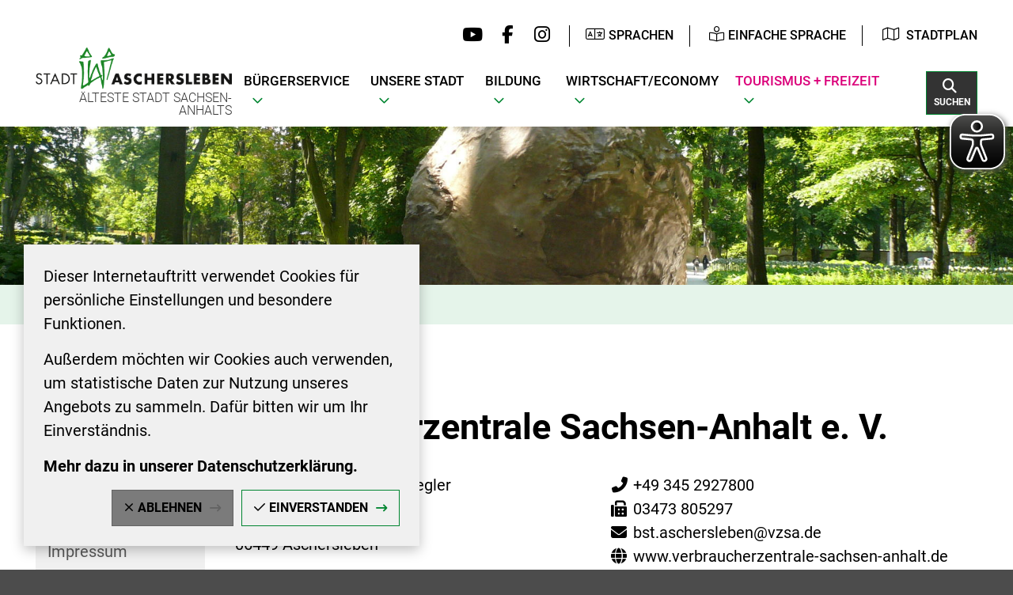

--- FILE ---
content_type: text/html; charset=ISO-8859-15
request_url: https://www.aschersleben.de/index.php?ModID=9&FID=3666.937.1&object=tx%2C3666.1.1
body_size: 15174
content:
<!DOCTYPE HTML>
<html lang="de" class="frontend">
<head>
	
		
	
	<meta charset="ISO-8859-15">
	<title>Verbraucherzentrale Sachsen-Anhalt e. V. / Stadt Aschersleben</title>
		<meta name="author" content="Stadt Aschersleben">
	<meta name="publisher" content="Stadt Aschersleben">
	<meta name="designer" content="Advantic GmbH">
	<meta name="copyright" content="Stadt Aschersleben">
	<meta name="robots" content="index,follow">
	<meta name="viewport" content="width=device-width,initial-scale=1">
	<meta name="format-detection" content="telephone=no">
		
	
	<meta property="og:locale" content="de_DE">
	<meta property="og:site_name" content="Stadt Aschersleben">
	<meta name="twitter:card" content="summary_large_image">
	
	
				<meta property="og:type" content="website">
				<meta property="og:title" content="Verbraucherzentrale Sachsen-Anhalt e. V.">
		<meta name="twitter:title" content="Verbraucherzentrale Sachsen-Anhalt e. V.">
		<meta property="og:url" content="https://www.aschersleben.de/index.php?ModID=9&amp;FID=3666.937.1&amp;object=tx%2C3666.1.1">
		<meta name="twitter:url" content="https://www.aschersleben.de/index.php?ModID=9&amp;FID=3666.937.1&amp;object=tx%2C3666.1.1">
				<meta property="og:image" content="https://www.aschersleben.de/media/custom/3666_2_1_g.JPG?1674488382">
			<meta property="og:image:alt" content="Ansicht Stadtpark in Aschersleben mit Globus">
			<meta name="twitter:image" content="https://www.aschersleben.de/media/custom/3666_2_1_g.JPG?1674488382">
			<meta name="twitter:image:alt" content="Ansicht Stadtpark in Aschersleben mit Globus">
			<link rel="stylesheet" href="/layout/_premium/assets/js/slicknav/slicknav.min.css?__ts=1627301607">
	<link rel="stylesheet" href="/layout/_premium/layout.css?__ts=1767862337">
	<link rel="stylesheet" media="screen" type="text/css" href="/layout/_premium/slick.css?__ts=1749629779"/>
			<link rel="stylesheet preload" media="screen" href="/layout/_premium/assets/fonts/roboto.css">
		
	<style>

	:root {
				--fontsize: 20px;
				--primarycolor: #008530;
				--primarytextcolor: #000000;
				--secondarycolor: #4C4C4C;
				--secondarytextcolor: #FFFFFF;
				--linkcolor: #000000;
			}
	@media screen and (max-width: 1279px) {
	    :root {
	        --fontsize: 17px;
	    }
	}

		input[type="submit"] { background-color:#FFFFFF; color:#000000; }
		.flags .cards > a, .flags .cards > a:hover, .flags .cards > a:focus, .flags .cards[class*="flex-col-"] { background-color: #EEEEEE; }
		.flags .cards > a, .flags .cards > a *, .flags .cards .icon i { color: #000000 !important; }
	     .accordion-title { background-color: #FFFFFF; }
         .accordion-title, .accordion-title span, .accordion-title i, .accordion-title i[class*="fa-"] { color: #000000; }
         .cards, .cards > a, .cards > a:hover, .cards > a:focus, .cards.cards-circle .icon { background-color: #E5F4EA; }
	.cards.cards-circle > a:hover .icon i, .cards.cards-circle > a:focus .icon i, .cards.cards-circle > a.tab-focus .icon i,
	.cards.cards-overlay .caption { color: #E5F4EA; }
         .cards > a, .cards .caption * { color: #000000; }
    .cards.cards-circle .icon, .cards.cards-circle .image { border: 3px solid #000000; }
	.cards.cards-circle:hover .icon, .cards.cards-circle:focus .icon, .cards.cards-circle > a.tab-focus .icon,
	.cards.cards-overlay .caption { background-color: #000000; }
	     table { background-color: #F5F5F5; }
         table { color: #000000; }
    </style>
	
	
	<link rel="apple-touch-icon" sizes="57x57" href="/layout/_premium/assets/favicon/apple-icon-57x57.png?__ts=1654069730">
    <link rel="apple-touch-icon" sizes="60x60" href="/layout/_premium/assets/favicon/apple-icon-60x60.png?__ts=1654069730">
    <link rel="apple-touch-icon" sizes="72x72" href="/layout/_premium/assets/favicon/apple-icon-72x72.png?__ts=1654069730">
    <link rel="apple-touch-icon" sizes="76x76" href="/layout/_premium/assets/favicon/apple-icon-76x76.png?__ts=1654069731">
    <link rel="apple-touch-icon" sizes="114x114" href="/layout/_premium/assets/favicon/apple-icon-114x114.png?__ts=1654069731">
    <link rel="apple-touch-icon" sizes="120x120" href="/layout/_premium/assets/favicon/apple-icon-120x120.png?__ts=1654069731">
    <link rel="apple-touch-icon" sizes="144x144" href="/layout/_premium/assets/favicon/apple-icon-144x144.png?__ts=1654069731">
    <link rel="apple-touch-icon" sizes="152x152" href="/layout/_premium/assets/favicon/apple-icon-152x152.png?__ts=1654069731">
    <link rel="apple-touch-icon" sizes="180x180" href="/layout/_premium/assets/favicon/apple-icon-180x180.png?__ts=1654069731">
    <link rel="icon" type="image/png" sizes="192x192"  href="/layout/_premium/assets/favicon/android-icon-192x192.png?__ts=1654069730">
    <link rel="icon" type="image/png" sizes="32x32" href="/layout/_premium/assets/favicon/favicon-32x32.png?__ts=1654069732">
    <link rel="icon" type="image/png" sizes="96x96" href="/layout/_premium/assets/favicon/favicon-96x96.png?__ts=1654069732">
    <link rel="icon" type="image/png" sizes="16x16" href="/layout/_premium/assets/favicon/favicon-16x16.png?__ts=1654069732">
    <link rel="manifest" href="/layout/_premium/assets/favicon/manifest.json?__ts=1654069730">
	<meta name="msapplication-TileColor" content="#424242">
    <meta name="msapplication-TileImage" content="/layout/_premium/assets/favicon/ms-icon-144x144.png">
	<meta name="theme-color" content="#424242">
	
	<link rel="apple-touch-icon" sizes="180x180" href="/layout/_premium/assets/favicon/apple-touch-icon.png">
	<link rel="icon" type="image/png" sizes="32x32" href="/layout/_premium/assets/favicon/favicon-32x32.png?__ts=1654069732">
	<link rel="icon" type="image/png" sizes="16x16" href="/layout/_premium/assets/favicon/favicon-16x16.png?__ts=1654069732">
	<link rel="manifest" href="/layout/_premium/assets/favicon/site.webmanifest">
	<link rel="mask-icon" href="/layout/_premium/assets/favicon/safari-pinned-tab.svg" color="#424242">
	<link rel="shortcut icon" href="/layout/_premium/assets/favicon/favicon.ico?__ts=1654069729">
	<meta name="msapplication-config" content="/layout/_premium/assets/favicon/browserconfig.xml">
	
	
    <script src="/output/js/jquery/jquery-3.7.1.min.js"></script>
    <script src="/output/js/jquery/jquery-ui-1.14.1.min.js"></script>
    <script src="/output/js/jquery/jquery-migrate-3.5.2.min.js"></script>
    <link rel="stylesheet" media="screen" type="text/css" href="/output/js/jquery/jquery-ui.min.css"/>
    <script src="/output/js/jquery/mustache.min.js"></script>
	<script src="/output/js/ikiss/ikissResponsiveWidget.js"></script>
	<script src="/layout/_premium/assets/js/jquery.lettering.js?__ts=1629709373"></script>

	
	
    <link rel="stylesheet" href="/output/fonts/fontawesome-6/css/all.min.css">
	
	
	<script type="text/javascript" src="/layout/_premium/assets/js/slick.min.js?__ts=1749629833"></script>
	
    
	<link rel="stylesheet" media="screen" type="text/css" href="/output/js/jquery/jquery-ui.min.css" />
	<script type="text/javascript" src="/output/js/jquery/mustache.min.js"></script>

	
	<script src="/output/js/ikiss/basic.min.js"></script>

	
	<link rel="stylesheet" type="text/css" href="/output/js/highslide/highslide.css">
	<script type="text/javascript" src="/output/js/highslide/highslide-with-gallery.packed.js"></script>
	<script type="text/javascript" src="/output/js/highslide/hs_config.js"></script>
	
	
	<script>document.addEventListener("touchstart", function(){}, true);</script>
	
	
	<script src="/layout/_premium/assets/js/focus-within.js?__ts=1627301607"></script>
	

	
	
		<script src="//cdn1.readspeaker.com/script/12770/webReader/webReader.js?pids=wr&disable=enlarge,pagemask" type="text/javascript"></script>
	

    
    <script async src="/output/js/eyeable/config/www.aschersleben.de.js"></script>
    
    <script async src="/output/js/eyeable/public/js/eyeAble.js"></script>
    



	</head>
<body id="start" class=" folgeseite pagewidth-wide menuwidth-full jumbotronwidth-full superdropdown-menu sticky-header">
<div class="navoverlay"></div>
	<div class="sr-jump hide-md">
		<ul aria-label="Sprungziele">
			<li><a href="#jump-content" title="direkt zum Inhalt springen">zum Inhalt</a></li>
			<li><a href="#jump-menu" title="direkt zum Hauptmen&uuml; springen">zum Hauptmen&uuml;</a></li>
			<li><a href="#jump-submenu" title="direkt zum Untermen&uuml; springen">zum Untermen&uuml;</a></li>			<li><a href="#jump-quickmenu" title="direkt zum Schnellmen&uuml; springen">zum Schnellmen&uuml;</a></li>																						   
			<li><a href="#jump-shortmenu" title="direkt zum Kurzmen&uuml; springen">zum Kurzmen&uuml;</a></li>
			<li><a href="javascript:document.getElementById('text').focus();" class="open-modern-search" title="direkt zur Volltextsuche springen">zur Volltextsuche</a></li>
		</ul>
	</div>
	
	
			<script>
			if (navigator.cookieEnabled) {
				$(function() {
					var showCookieNote = ikiss_basic.getCookie('ikiss-cookie-note-off');
					if (showCookieNote !== false) return;
					$('#cookie-note').slideDown();
					$('#cookie-note-accept, #cookie-note-hide').click(function() {
						var setCk = ikiss_basic.setCookie, _paq = window._paq || [];
						setCk('ikiss-cookie-note-off', 1, 365);
						setCk('ikiss-cookie-msg');
						setCk('ikiss-tracking');
						_paq.push(['trackEvent', 'hideCookieNote', 'click']);
						$('#cookie-note').slideUp();
						if ($(this).attr('id') == 'cookie-note-accept') {
							_paq.push(['trackEvent', 'acceptTracking', 'click']);
							setCk('ikiss-tracking-on', 1, 365);
							window.location.reload();
						}
						if ($(this).attr('id') == 'cookie-note-hide') {
							setCk('ikiss-tracking-on');
							var allCk = document.cookie.split(';'), i=0, cCk;
							for (; i < allCk.length; i++) {
								cCk = allCk[i].trim();
								/^_pk_/g.test(cCk) && setCk(cCk.split('=')[0]);
							}
						}
					});
				});
			}
		</script>
		<div id="cookie-note" class="cookie-note bottom-left" data-ikiss-mfid="41.3666.1.1">
			<div class="pull-left">
							<p>Dieser Internetauftritt verwendet Cookies f&uuml;r pers&ouml;nliche Einstellungen und besondere Funktionen.</p>
<p>Au&szlig;erdem m&ouml;chten wir Cookies auch verwenden, um statistische Daten zur Nutzung unseres Angebots zu sammeln. Daf&uuml;r bitten wir um Ihr Einverst&auml;ndnis.</p>
<p><strong><a href="Datenschutz#Cookies">Mehr dazu in unserer Datenschutzerkl&auml;rung.</a></strong></p>
						</div>
			<div class="pull-right">
				<button id="cookie-note-hide" class="btn grayscale"><i class="far fa-times" aria-hidden="true"></i>Ablehnen</button><br class="hide"><button id="cookie-note-accept" class="btn"><i class="far fa-check" aria-hidden="true"></i>Einverstanden</button>
			</div>
		</div>
		<header class="site-header" role="banner">
		<div class="top" id="sticky-header">
    		<div class="shortmenu wrapper">
    		        <strong id="jump-quickmenu" class="sr-only">Schnellmen&uuml;</strong>
    				<div style="display:inline">
<div class="sociallinks">
    <ul class="unstyled-list">
                    <li><a href="https://www.youtube.com/user/Aschersleben2010" class="youtube" target="_blank" title="Externer Link zu Youtube"><i class="fab fa-youtube fa-fw" aria-hidden="true" title="Youtube"></i></a></li>
                     <li><a href="https://www.facebook.com/Aschersleben.de" class="facebook" target="_blank" title="Externer Link zu Facebook"><i class="fab fa-facebook-f fa-fw" aria-hidden="true" title="Facebook"></i></a></li>
                     <li><a href="https://www.instagram.com/stadtaschersleben/" class="instagram" target="_blank" title="Externer Link zu Instagram"><i class="fab fa-instagram fa-fw" aria-hidden="true" title="Instagram"></i></a></li>
            </ul>
</div></div>
			        <div class="lang-area">
			            
						<button class="ea-btn" onclick="$('.select-language').toggle('hidden');"><i class="fal fa-language transition" aria-hidden="true"></i><span>Sprachen</span></button>
						<div class="select-language unstyled-list text-left transition no-transl">
						    <div id="ea-list" class="ea_skip_translation">
						        <button class="ea-button ea-en btn" onclick="eaTrans('en-GB');">English</button>
						        <button class="ea-button ea-ar btn" onclick="eaTrans('ar');"> </button>
						        <button class="ea-button ea-uk btn" onclick="eaTrans('uk');">Ukrainisch</button>
						        <button class="ea-button ea-ru btn" onclick="eaTrans('ru');">Russisch</button>
						        <button class="ea-button ea-cn btn" onclick="eaTrans('zh');">Chinesisch</button>
						        <button class="ea-button ea-da btn" onclick="eaTrans('da');">Dänisch</button>
						        <button class="ea-button ea-de btn" onclick="eaTrans('de');">Deutsch (German)</button>
						        <button class="ea-button ea-fi btn" onclick="eaTrans('fi');">Finnisch</button>
						        <button class="ea-button ea-fr btn" onclick="eaTrans('fr');">Französisch</button>
						        <button class="ea-button ea-it btn" onclick="eaTrans('it');">Italienisch</button>
						        <button class="ea-button ea-ja btn" onclick="eaTrans('ja');">Japanisch</button>
						        <button class="ea-button ea-pl btn" onclick="eaTrans('pl');">Polnisch</button>
						        <button class="ea-button ea-pt btn" onclick="eaTrans('pt');">Portugiesisch</button>
						        <button class="ea-button ea-sk btn" onclick="eaTrans('sk');">Slowakisch</button>
						        <button class="ea-button ea-es btn" onclick="eaTrans('es');">Spanisch</button>
						        <button class="ea-button ea-cs btn" onclick="eaTrans('cs');">Tschechisch</button>
						        <button class="ea-button ea-tr btn" onclick="eaTrans('tr');">Türkisch</button>
						    </div>
                        </div>
                    </div>
        				<div>
        			        <button id="easy-speech-custom" class="ea-btn">
        			            <i class="fal fa-book-reader"></i><span>Einfache Sprache</span>
        			        </button>
    			        </div>
    				<nav class="quickmenu nav-h" aria-label="Schnellmen&uuml;">
    					
	<ul>
		<li class="npt_off npt_first npt_last"><a href="/B%C3%BCrgerservice/Stadtplan/" title="Verlinkung auf Themenbereich Stadtplan" class="nlk_off npt_first npt_last"><i class="fal fa-map"></i>Stadtplan</a></li>
	</ul>
    				</nav>
    		</div>
			<div class="top-bar modern-search">
				<div class="flex-row wrapper">
					<div class="logo flex-col-md-2 flex-col-sm-55" data-ikiss-mfid="41.3666.1.1">
						<a href="/" title="Zur Startseite" class="flex headerheight">
														<img src="/media/custom/3666_1_1_m.PNG?1674488381" alt="" />
														<span>
							<strong>Älteste Stadt Sachsen-Anhalts</strong>							</span>
													</a>
					</div>
    				<div class="masthead hide-md">
    					<div class="main-navigation">
							<strong id="jump-menu" class="sr-only">Hauptmen&uuml;</strong>
							<nav id="nav" aria-label="Hauptnavigation">
								
	<ul id="rid_0" class="nlv_1">
		<li id="nlt_3666_2" class="npt_off npt_first childs"><a href="/B%C3%BCrgerservice/" title="Verlinkung auf Themenbereich Bürgerservice" id="nid_3666_2" class="nlk_off npt_first childs">Bürgerservice</a>
		<ul id="rid_3666_2" class="nlv_2">
			<li id="nlt_3666_14" class="npt_off npt_first childs"><a href="/B%C3%BCrgerservice/Wo-finde-ich-was-/" title="Link zur Übersichtsseite Wo finde ich was?" id="nid_3666_14" class="nlk_off npt_first childs">Wo finde ich was?</a>
			<ul id="rid_3666_14" class="nlv_3">
				<li id="nlt_3666_256" class="npt_off npt_first"><a href="/B%C3%BCrgerservice/Wo-finde-ich-was-/Beh%C3%B6rdenwegweiser/" title="Verlinkung auf Themenbereich Behördenwegweiser " id="nid_3666_256" class="nlk_off npt_first">Behördenwegweiser</a></li>
				<li id="nlt_3666_42" class="npt_off"><a href="/B%C3%BCrgerservice/Wo-finde-ich-was-/Dienstleistungen/" title="Verlinkung auf Seite Dienstleistungen" id="nid_3666_42" class="nlk_off">Dienstleistungen</a>				</li>
				<li id="nlt_3666_97" class="npt_off"><a href="/B%C3%BCrgerservice/Wo-finde-ich-was-/Formulare/" title="Verlinkung auf Themenbereich Formulare" id="nid_3666_97" class="nlk_off">Formulare</a></li>
				<li id="nlt_3666_348" class="npt_off"><a href="/B%C3%BCrgerservice/Wo-finde-ich-was-/BundID/" id="nid_3666_348" class="nlk_off">BundID</a></li>
				<li id="nlt_3666_98" class="npt_off"><a href="/B%C3%BCrgerservice/Wo-finde-ich-was-/Aktuelle-Meldungen/" title="Verlinkung auf Themenbereich Aktuelle Meldungen" id="nid_3666_98" class="nlk_off">Aktuelle Meldungen</a>				</li>
				<li id="nlt_3666_99" class="npt_off"><a href="/B%C3%BCrgerservice/Wo-finde-ich-was-/Ortsrecht-Satzungen/" title="Verlinkung auf Themenbereich Ortsrecht, Satzungen" id="nid_3666_99" class="nlk_off">Ortsrecht, Satzungen</a></li>
				<li id="nlt_3666_100" class="npt_off"><a href="/B%C3%BCrgerservice/Wo-finde-ich-was-/Stra%C3%9Fensperrungen/" title="Verlinkung auf Themenbereich Straßensperrungen" id="nid_3666_100" class="nlk_off">Straßensperrungen</a></li>
				<li id="nlt_3666_101" class="npt_off"><a href="/B%C3%BCrgerservice/Wo-finde-ich-was-/Schiedsstelle/" title="Verlinkung auf Themenbereich Schiedsstelle" id="nid_3666_101" class="nlk_off">Schiedsstelle</a></li>
				<li id="nlt_3666_213" class="npt_off"><a href="/B%C3%BCrgerservice/Wo-finde-ich-was-/Gleichstellung/" title="Verlinkung auf Themenbereich Gleichstellung" id="nid_3666_213" class="nlk_off">Gleichstellung</a></li>
				<li id="nlt_3666_234" class="npt_off childs"><a href="/B%C3%BCrgerservice/Wo-finde-ich-was-/Feuerwehr/" title="Verlinkung auf Themenbereich Feuerwehr" id="nid_3666_234" class="nlk_off childs">Feuerwehr</a>
				<ul id="rid_3666_234" class="nlv_4">
					<li id="nlt_3666_235" class="npt_off npt_first"><a href="/B%C3%BCrgerservice/Wo-finde-ich-was-/Feuerwehr/Ortswehr-Aschersleben/" title="Verlinkung auf Themenbereich Ortswehr Aschersleben" id="nid_3666_235" class="nlk_off npt_first">Ortswehr Aschersleben</a></li>
					<li id="nlt_3666_236" class="npt_off"><a href="/B%C3%BCrgerservice/Wo-finde-ich-was-/Feuerwehr/Ortswehr-Drohndorf/" title="Verlinkung auf Themenbereich Ortswehr Drohndorf" id="nid_3666_236" class="nlk_off">Ortswehr Drohndorf</a></li>
					<li id="nlt_3666_237" class="npt_off"><a href="/B%C3%BCrgerservice/Wo-finde-ich-was-/Feuerwehr/Ortswehr-Freckleben/" title="Verlinkung auf Themenbereich Ortswehr Freckleben" id="nid_3666_237" class="nlk_off">Ortswehr Freckleben</a></li>
					<li id="nlt_3666_238" class="npt_off"><a href="/B%C3%BCrgerservice/Wo-finde-ich-was-/Feuerwehr/Ortswehr-Mehringen/" title="Verlinkung auf Themenbereich Ortswehr Mehringen" id="nid_3666_238" class="nlk_off">Ortswehr Mehringen</a></li>
					<li id="nlt_3666_239" class="npt_off"><a href="/B%C3%BCrgerservice/Wo-finde-ich-was-/Feuerwehr/Ortswehr-Neu-K%C3%B6nigsaue/" title="Verlinkung auf Themenbereich Ortswehr Neu Königsaue" id="nid_3666_239" class="nlk_off">Ortswehr Neu Königsaue</a></li>
					<li id="nlt_3666_240" class="npt_off"><a href="/B%C3%BCrgerservice/Wo-finde-ich-was-/Feuerwehr/Ortswehr-Schierstedt/" title="Verlinkung auf Themenbereich Ortswerhr Schierstedt" id="nid_3666_240" class="nlk_off">Ortswehr Schierstedt</a></li>
					<li id="nlt_3666_241" class="npt_off"><a href="/B%C3%BCrgerservice/Wo-finde-ich-was-/Feuerwehr/Ortswehr-Schackstedt/" title="Verlinkung auf Themenbereich Ortswehr Schackstedt" id="nid_3666_241" class="nlk_off">Ortswehr Schackstedt</a></li>
					<li id="nlt_3666_242" class="npt_off"><a href="/B%C3%BCrgerservice/Wo-finde-ich-was-/Feuerwehr/Ortswehr-Westdorf/" title="Verlinkung auf Themenbereich Ortswerhr Westdorf" id="nid_3666_242" class="nlk_off">Ortswehr Westdorf</a></li>
					<li id="nlt_3666_243" class="npt_off"><a href="/B%C3%BCrgerservice/Wo-finde-ich-was-/Feuerwehr/Ortswehr-Wilsleben/" title="Verlinkung auf Themenbereich Ortswehr Wilsleben" id="nid_3666_243" class="nlk_off">Ortswehr Wilsleben</a></li>
					<li id="nlt_3666_244" class="npt_off npt_last"><a href="/B%C3%BCrgerservice/Wo-finde-ich-was-/Feuerwehr/Ortswehr-Winningen/" title="Verlinkung auf Themenbereich Ortswehr Winningen" id="nid_3666_244" class="nlk_off npt_last">Ortswehr Winningen</a></li>
				</ul>
				</li>
				<li id="nlt_3666_103" class="npt_off"><a href="/B%C3%BCrgerservice/Wo-finde-ich-was-/Friedhofswesen/" title="Verlinkung auf Themenbereich Friedhof" id="nid_3666_103" class="nlk_off">Friedhofswesen</a></li>
				<li id="nlt_3666_310" class="npt_off"><a href="/B%C3%BCrgerservice/Wo-finde-ich-was-/Fundb%C3%BCro/" title="Verlinkung auf Themenbereich Fundbüro" id="nid_3666_310" class="nlk_off">Fundbüro</a></li>
				<li id="nlt_3666_190" class="npt_off"><a href="/B%C3%BCrgerservice/Wo-finde-ich-was-/Adressen/" title="Verlinkung auf Themenbereich Adressen" id="nid_3666_190" class="nlk_off">Adressen</a></li>
				<li id="nlt_3666_192" class="npt_off npt_last"><a href="/B%C3%BCrgerservice/Wo-finde-ich-was-/Wegweiser-im-Notfall/" title="Verlinkung auf Themenbereich Wegweiser im Notfall" id="nid_3666_192" class="nlk_off npt_last">Wegweiser im Notfall</a></li>
			</ul>
			</li>
			<li id="nlt_3666_39" class="npt_off childs"><a href="/B%C3%BCrgerservice/B%C3%BCrgerb%C3%BCro/" title="Link zur Webseite des Bürgerbüros" id="nid_3666_39" class="nlk_off childs">Bürgerbüro</a>
			<ul id="rid_3666_39" class="nlv_3">
				<li id="nlt_3666_105" class="npt_off npt_first"><a href="/B%C3%BCrgerservice/B%C3%BCrgerb%C3%BCro/%C3%96ffnungszeiten/" title="Verlinkung auf Themenbereich Öffnungszeiten" id="nid_3666_105" class="nlk_off npt_first">Öffnungszeiten</a></li>
				<li id="nlt_3666_106" class="npt_off"><a href="/B%C3%BCrgerservice/B%C3%BCrgerb%C3%BCro/Organigramm/" title="Verlinkung auf Themenbereich Organigramm" id="nid_3666_106" class="nlk_off">Organigramm</a></li>
				<li id="nlt_3666_107" class="npt_off npt_last"><a href="/B%C3%BCrgerservice/B%C3%BCrgerb%C3%BCro/Bankverbindung/" title="Verlinkung auf Themenbereich Bankverbindung" id="nid_3666_107" class="nlk_off npt_last">Bankverbindung</a></li>
			</ul>
			</li>
			<li id="nlt_3666_38" class="npt_off childs"><a href="/B%C3%BCrgerservice/Ausschreibungen/" title="Verlinkung auf Themenbereich Ausschreibungen" id="nid_3666_38" class="nlk_off childs">Ausschreibungen</a>
			<ul id="rid_3666_38" class="nlv_3">
				<li id="nlt_3666_108" class="npt_off npt_first"><a href="/B%C3%BCrgerservice/Ausschreibungen/Stellenausschreibungen/" title="Link zu den Stellenausschreibungen" id="nid_3666_108" class="nlk_off npt_first">Stellenausschreibungen</a></li>
				<li id="nlt_3666_109" class="npt_off"><a href="/B%C3%BCrgerservice/Ausschreibungen/Vergaben/" title="Link zur Seite mit der Übersicht der aktuellen Vergaben" id="nid_3666_109" class="nlk_off">Vergaben</a></li>
				<li id="nlt_3666_110" class="npt_off"><a href="/B%C3%BCrgerservice/Ausschreibungen/Bekanntmachungen/" title="Link zur Seite mit den aktuellen Amtlichen Bekanntmachungen" id="nid_3666_110" class="nlk_off">Bekanntmachungen</a></li>
				<li id="nlt_3666_111" class="npt_off npt_last"><a href="/B%C3%BCrgerservice/Ausschreibungen/Grundst%C3%BCcke/" title="Link zur Seite mit aktuellen Grundstücksangeboten" id="nid_3666_111" class="nlk_off npt_last">Grundstücke</a></li>
			</ul>
			</li>
			<li id="nlt_3666_12" class="npt_off childs"><a href="/B%C3%BCrgerservice/Stadtrat/" title="Verlinkung auf Themenbereich Stadtrat" id="nid_3666_12" class="nlk_off childs">Stadtrat</a>
			<ul id="rid_3666_12" class="nlv_3">
				<li id="nlt_3666_114" class="npt_off npt_first"><a href="/redirect.phtml?extlink=1&amp;La=1&amp;url_fid=3666.153.1" target="_blank" title="Verlinkung auf Themenbereich Bürgerinfoportal" id="nid_3666_114" class="nlk_off npt_first">Bürgerinfoportal</a></li>
				<li id="nlt_3666_115" class="npt_off"><a href="/redirect.phtml?extlink=1&amp;La=1&amp;url_fid=3666.154.1" target="_blank" title="Verlinkung auf Themenbereich Stadtrat-Login" id="nid_3666_115" class="nlk_off">Stadtrat-Login</a></li>
				<li id="nlt_3666_197" class="npt_off"><a href="/redirect.phtml?extlink=1&amp;La=1&amp;url_fid=3666.155.1" target="_blank" title="Verlinkung auf Themenbereich Mandatsträger" id="nid_3666_197" class="nlk_off">Mandatsträger</a></li>
				<li id="nlt_3666_254" class="npt_off"><a href="/redirect.phtml?extlink=1&amp;La=1&amp;url_fid=3666.156.1" target="_blank" title="Verlinkung auf Themenbereich Gremien" id="nid_3666_254" class="nlk_off">Gremien</a></li>
				<li id="nlt_3666_117" class="npt_off npt_last"><a href="/B%C3%BCrgerservice/Stadtrat/Wahlergebnisse/" title="Verlinkung auf Themenbereich Wahlergebnisse" id="nid_3666_117" class="nlk_off npt_last">Wahlergebnisse</a></li>
			</ul>
			</li>
			<li id="nlt_3666_342" class="npt_off"><a href="/B%C3%BCrgerservice/Grundsteuer-2025/" id="nid_3666_342" class="nlk_off">Grundsteuer 2025</a></li>
			<li id="nlt_3666_40" class="npt_off"><a href="/B%C3%BCrgerservice/M%C3%A4ngelmelder/" title="Verlinkung auf Themenbereich Mängelmelder " id="nid_3666_40" class="nlk_off">Mängelmelder</a></li>
			<li id="nlt_3666_165" class="npt_off"><a href="/B%C3%BCrgerservice/Stadtplan/" title="Verlinkung auf Themenbereich Stadtplan" id="nid_3666_165" class="nlk_off">Stadtplan</a></li>
			<li id="nlt_3666_216" class="npt_off"><a href="/B%C3%BCrgerservice/Amtsblatt-und-Sitzungstermine/" title="Verlinkung auf Themenbereich Amtsblatt und Sitzungstermine " id="nid_3666_216" class="nlk_off">Amtsblatt und Sitzungstermine</a></li>
			<li id="nlt_3666_189" class="npt_off childs"><a href="/B%C3%BCrgerservice/B%C3%BCrgerpreis/" title="Verlinkung auf Themenbereich Bürgerpreis" id="nid_3666_189" class="nlk_off childs">Bürgerpreis</a>
			<ul id="rid_3666_189" class="nlv_3">
				<li id="nlt_3666_211" class="npt_off npt_first npt_last"><a href="/B%C3%BCrgerservice/B%C3%BCrgerpreis/Preisvergabe/" title="Verlinkung auf Themenbereich Preisvergabe" id="nid_3666_211" class="nlk_off npt_first npt_last">Preisvergabe</a></li>
			</ul>
			</li>
			<li id="nlt_3666_245" class="npt_off"><a href="/B%C3%BCrgerservice/Eigenbetrieb-Abwasserentsorgung/" title="Verlinkung auf Themenbereich EIgenbetrieb Abwasserentsorgung" id="nid_3666_245" class="nlk_off">Eigenbetrieb Abwasserentsorgung</a></li>
			<li id="nlt_3666_350" class="npt_off"><a href="/B%C3%BCrgerservice/Eigenbetrieb-Bauwirtschaftshof/" title="Eigenbetrieb Bauwirtschaftshof" id="nid_3666_350" class="nlk_off">Eigenbetrieb Bauwirtschaftshof</a></li>
			<li id="nlt_3666_291" class="npt_off"><a href="/B%C3%BCrgerservice/Beteiligungsmanagement/" title="Verlinkung auf Themenbereich Beteiligungsmanagement" id="nid_3666_291" class="nlk_off">Beteiligungsmanagement</a></li>
			<li id="nlt_3666_279" class="npt_off"><a href="/B%C3%BCrgerservice/Salzlandkreis/" title="Verlinkung auf Themenbereich Salzlandkreis" id="nid_3666_279" class="nlk_off">Salzlandkreis</a></li>
			<li id="nlt_3666_315" class="npt_off npt_last"><a href="/B%C3%BCrgerservice/Standesamt/" title="Link zur Webseite unseres Standesamt der Stadt Aschersleben" id="nid_3666_315" class="nlk_off npt_last">Standesamt</a></li>
		</ul>
		</li>
		<li id="nlt_3666_3" class="npt_off childs"><a href="/Unsere-Stadt/" title="Verlinkung auf Themenbereich Unsere Stadt" id="nid_3666_3" class="nlk_off childs">Unsere Stadt</a>
		<ul id="rid_3666_3" class="nlv_2">
			<li id="nlt_3666_36" class="npt_off npt_first childs"><a href="/Unsere-Stadt/Oberb%C3%BCrgermeister/" title="Verlinkung auf Themenbereich Oberbürgermeister" id="nid_3666_36" class="nlk_off npt_first childs">Oberbürgermeister</a>
			<ul id="rid_3666_36" class="nlv_3">
				<li id="nlt_3666_41" class="npt_off npt_first"><a href="/Unsere-Stadt/Oberb%C3%BCrgermeister/Stellvertreter/" title="Verlinkung auf Themenbereich Stellvertreter" id="nid_3666_41" class="nlk_off npt_first">Stellvertreter</a></li>
				<li id="nlt_3666_93" class="npt_off npt_last"><a href="/Unsere-Stadt/Oberb%C3%BCrgermeister/Pressestelle/" title="Verlinkung auf Themenbereich Pressestelle" id="nid_3666_93" class="nlk_off npt_last">Pressestelle</a></li>
			</ul>
			</li>
			<li id="nlt_3666_170" class="npt_off childs"><a href="/Bildung/" title="Verlinkung auf Themenbereich Bildung" id="nid_3666_170" class="nlk_off childs">Bildung</a>
			<ul id="rid_3666_170" class="nlv_3">
				<li id="nlt_3666_166" class="npt_off npt_first"><a href="/Bildung/Amt-f%C3%BCr-Bildung-und-Sport/" title="Verlinkung auf Themenbereich Amt für Bildung und Sport" id="nid_3666_166" class="nlk_off npt_first">Amt für Bildung und Sport</a></li>
				<li id="nlt_3666_167" class="npt_off"><a href="/Bildung/Kindertagesst%C3%A4tten/" title="Verlinkung auf Themenbereich Kindertagesstätten " id="nid_3666_167" class="nlk_off">Kindertagesstätten</a></li>
				<li id="nlt_3666_168" class="npt_off"><a href="/Bildung/Schulen/" title="Verlinkung auf Themenbereich Schulen" id="nid_3666_168" class="nlk_off">Schulen</a></li>
				<li id="nlt_3666_169" class="npt_off npt_last"><a href="/redirect.phtml?extlink=1&amp;La=1&amp;url_fid=3666.70.1" target="_blank" title="Verlinkung auf Themenbereich Kreativwerkstatt" id="nid_3666_169" class="nlk_off npt_last">Kreativwerkstatt</a></li>
			</ul>
			</li>
			<li id="nlt_3666_154" class="npt_off childs"><a href="/Unsere-Stadt/Ehrenamt/" title="Verlinkung auf Themenbereich Ehrenamt" id="nid_3666_154" class="nlk_off childs">Ehrenamt</a>
			<ul id="rid_3666_154" class="nlv_3">
				<li id="nlt_3666_340" class="npt_off npt_first"><a href="/Unsere-Stadt/Ehrenamt/Ehrenamtsb%C3%B6rse/" id="nid_3666_340" class="nlk_off npt_first">Ehrenamtsbörse</a></li>
				<li id="nlt_3666_312" class="npt_off"><a href="/Unsere-Stadt/Ehrenamt/Stadtseniorenrat/" title="Verlinkung auf Themenbereich Stadtseniorenrat" id="nid_3666_312" class="nlk_off">Stadtseniorenrat</a></li>
				<li id="nlt_3666_209" class="npt_off"><a href="/Unsere-Stadt/Ehrenamt/B%C3%BCrgerpreis/" title="Verlinkung auf Themenbereich Bürgerpreis" id="nid_3666_209" class="nlk_off">Bürgerpreis</a></li>
				<li id="nlt_3666_156" class="npt_off npt_last"><a href="/Unsere-Stadt/Ehrenamt/Ehrungen/" title="Verlinkung auf Themenbereich Ehrungen " id="nid_3666_156" class="nlk_off npt_last">Ehrungen</a></li>
			</ul>
			</li>
			<li id="nlt_3666_259" class="npt_off childs"><a href="/Unsere-Stadt/Feuerwehr/" title="Link zur Webseite der Feuerwehr" id="nid_3666_259" class="nlk_off childs">Feuerwehr</a>
			<ul id="rid_3666_259" class="nlv_3">
				<li id="nlt_3666_260" class="npt_off npt_first"><a href="/B%C3%BCrgerservice/Wo-finde-ich-was-/Feuerwehr/Ortswehr-Aschersleben/" title="Verlinkung auf Themenbereich Ortswehr Aschersleben" id="nid_3666_260" class="nlk_off npt_first">Ortswehr Aschersleben</a></li>
				<li id="nlt_3666_262" class="npt_off"><a href="/B%C3%BCrgerservice/Wo-finde-ich-was-/Feuerwehr/Ortswehr-Drohndorf/" title="Verlinkung auf Themenbereich Ortswehr Drohndorf " id="nid_3666_262" class="nlk_off">Ortswehr Drohndorf</a></li>
				<li id="nlt_3666_261" class="npt_off"><a href="/B%C3%BCrgerservice/Wo-finde-ich-was-/Feuerwehr/Ortswehr-Freckleben/" title="Verlinkung auf Themenbereich Ortswehr Freckleben " id="nid_3666_261" class="nlk_off">Ortswehr Freckleben</a></li>
				<li id="nlt_3666_263" class="npt_off"><a href="/B%C3%BCrgerservice/Wo-finde-ich-was-/Feuerwehr/Ortswehr-Mehringen/" title="Verlinkung auf Themenbereich Ortswehr Mehringen " id="nid_3666_263" class="nlk_off">Ortswehr Mehringen</a></li>
				<li id="nlt_3666_264" class="npt_off"><a href="/B%C3%BCrgerservice/Wo-finde-ich-was-/Feuerwehr/Ortswehr-Neu-K%C3%B6nigsaue/" title="Verlinkung auf Themenbereich Ortswehr Neu Königsaue" id="nid_3666_264" class="nlk_off">Ortswehr Neu Königsaue</a></li>
				<li id="nlt_3666_269" class="npt_off"><a href="/B%C3%BCrgerservice/Wo-finde-ich-was-/Feuerwehr/Ortswehr-Schackstedt/" title="Verlinkung auf Themenbereich Ortswehr Schackstedt" id="nid_3666_269" class="nlk_off">Ortswehr Schackstedt</a></li>
				<li id="nlt_3666_265" class="npt_off"><a href="/B%C3%BCrgerservice/Wo-finde-ich-was-/Feuerwehr/Ortswehr-Schierstedt/" title="Verlinkung auf Themenbereich Ortswehr Schierstedt" id="nid_3666_265" class="nlk_off">Ortswehr Schierstedt</a></li>
				<li id="nlt_3666_268" class="npt_off"><a href="/B%C3%BCrgerservice/Wo-finde-ich-was-/Feuerwehr/Ortswehr-Westdorf/" title="Verlinkung auf Themenbereich Ortswehr Westdorf" id="nid_3666_268" class="nlk_off">Ortswehr Westdorf</a></li>
				<li id="nlt_3666_266" class="npt_off"><a href="/B%C3%BCrgerservice/Wo-finde-ich-was-/Feuerwehr/Ortswehr-Wilsleben/" title="Verlinkung auf Themenbereich Wilsleben" id="nid_3666_266" class="nlk_off">Ortswehr Wilsleben</a></li>
				<li id="nlt_3666_267" class="npt_off npt_last"><a href="/B%C3%BCrgerservice/Wo-finde-ich-was-/Feuerwehr/Ortswehr-Winningen/" title="Verlinkung auf Themenbereich Winningen" id="nid_3666_267" class="nlk_off npt_last">Ortswehr Winningen</a></li>
			</ul>
			</li>
			<li id="nlt_3666_24" class="npt_off childs"><a href="/Unsere-Stadt/Innenstadt/" title="Verlinkung auf Themenbereich Innenstadt" id="nid_3666_24" class="nlk_off childs">Innenstadt</a>
			<ul id="rid_3666_24" class="nlv_3">
				<li id="nlt_3666_184" class="npt_off npt_first"><a href="/Unsere-Stadt/Innenstadt/Einkaufen-Erleben-Genie%C3%9Fen/" title="Verlinkung auf Themenbereich Einkaufen - Erleben - Genießen" id="nid_3666_184" class="nlk_off npt_first">Einkaufen - Erleben - Genießen</a></li>
				<li id="nlt_3666_204" class="npt_off"><a href="/Unsere-Stadt/Innenstadt/E-Ladestationen/" title="Verlinkung auf Themenbereich E-Ladestationen " id="nid_3666_204" class="nlk_off">E-Ladestationen</a></li>
				<li id="nlt_3666_201" class="npt_off"><a href="/Unsere-Stadt/Innenstadt/Fahrrad/" title="Verlinkung auf Themenbereich Fahrrad" id="nid_3666_201" class="nlk_off">Fahrrad</a></li>
				<li id="nlt_3666_199" class="npt_off"><a href="/Unsere-Stadt/Innenstadt/M%C3%A4rkte/" title="Verlinkung auf Themenbereich Märkte " id="nid_3666_199" class="nlk_off">Märkte</a></li>
				<li id="nlt_3666_200" class="npt_off"><a href="/Unsere-Stadt/Innenstadt/Parkpl%C3%A4tze/" title="Verlinkung auf Themenbereich Parkplätze" id="nid_3666_200" class="nlk_off">Parkplätze</a></li>
				<li id="nlt_3666_202" class="npt_off"><a href="/Unsere-Stadt/Innenstadt/%C3%96PNV/" title="Verlinkung auf Themenbereich ÖPNV" id="nid_3666_202" class="nlk_off">ÖPNV</a></li>
				<li id="nlt_3666_185" class="npt_off"><a href="/Unsere-Stadt/Innenstadt/Stadtplan/" title="Verlinkung auf Themenbereich Stadtplan" id="nid_3666_185" class="nlk_off">Stadtplan</a></li>
				<li id="nlt_3666_203" class="npt_off"><a href="/Unsere-Stadt/Innenstadt/%C3%B6ffentliche-Toiletten/" title="Verlinkung auf Themenbereich öffentliche Toiletten" id="nid_3666_203" class="nlk_off">öffentliche Toiletten</a></li>
				<li id="nlt_3666_253" class="npt_off"><a href="/Unsere-Stadt/Innenstadt/Spielpl%C3%A4tze/" title="Verlinkung auf Themenbereich Spielplätze" id="nid_3666_253" class="nlk_off">Spielplätze</a></li>
				<li id="nlt_3666_283" class="npt_off npt_last"><a href="/Unsere-Stadt/Innenstadt/Hundefreilaufwiesen/" title="Verlinkung auf Themenbereich Hundefreilaufwiesen " id="nid_3666_283" class="nlk_off npt_last">Hundefreilaufwiesen</a></li>
			</ul>
			</li>
			<li id="nlt_3666_137" class="npt_off childs"><a href="/Unsere-Stadt/Jugend/" title="Verlinkung auf Themenbereich Jugend " id="nid_3666_137" class="nlk_off childs">Jugend</a>
			<ul id="rid_3666_137" class="nlv_3">
				<li id="nlt_3666_138" class="npt_off npt_first"><a href="/Unsere-Stadt/Jugend/Streetwork/" title="Verlinkung auf Themenbereich Streetwork" id="nid_3666_138" class="nlk_off npt_first">Streetwork</a></li>
				<li id="nlt_3666_139" class="npt_off childs"><a href="/Unsere-Stadt/Jugend/Jugendtreffs/" title="Verlinkung auf Themenbereich Jugendtreffs" id="nid_3666_139" class="nlk_off childs">Jugendtreffs</a>
				<ul id="rid_3666_139" class="nlv_4">
					<li id="nlt_3666_186" class="npt_off npt_first"><a href="/Unsere-Stadt/Jugend/Jugendtreffs/Wassertorm%C3%BChle/" title="Verlinkung auf Themenbereich Wassertormühle" id="nid_3666_186" class="nlk_off npt_first">Wassertormühle</a></li>
					<li id="nlt_3666_187" class="npt_off"><a href="/Unsere-Stadt/Jugend/Jugendtreffs/Melle/" title="Verlinkung auf Themenbereich Melle" id="nid_3666_187" class="nlk_off">Melle</a></li>
					<li id="nlt_3666_188" class="npt_off npt_last"><a href="/Unsere-Stadt/Jugend/Jugendtreffs/Walkm%C3%BChlenweg/" title="Verlinkung auf Themenbereich Walkmühlenweg" id="nid_3666_188" class="nlk_off npt_last">Walkmühlenweg</a></li>
				</ul>
				</li>
				<li id="nlt_3666_140" class="npt_off"><a href="/Unsere-Stadt/Jugend/Veranstaltungen/" title="Verlinkung auf Themenbereich Veranstaltungen" id="nid_3666_140" class="nlk_off">Veranstaltungen</a></li>
				<li id="nlt_3666_141" class="npt_off"><a href="/Unsere-Stadt/Jugend/Jugendforum/" title="Verlinkung auf Themenbereich Jugendforum " id="nid_3666_141" class="nlk_off">Jugendforum</a></li>
				<li id="nlt_3666_142" class="npt_off"><a href="/Unsere-Stadt/Jugend/Unser-Jugendmobil/" title="Verlinkung auf Themenbereich Unser Jugendmobil" id="nid_3666_142" class="nlk_off">Unser Jugendmobil</a></li>
				<li id="nlt_3666_359" class="npt_off npt_last"><a href="/Unsere-Stadt/Jugend/Demokratie-leben-/" title="Demokratie leben!" id="nid_3666_359" class="nlk_off npt_last">Demokratie leben!</a></li>
			</ul>
			</li>
			<li id="nlt_3666_215" class="npt_off"><a href="/Unsere-Stadt/Kirchen-Religionsgemeinschaften/" title="Verlinkung auf Themenbereich Kirchen / Religionsgemeinschaft" id="nid_3666_215" class="nlk_off">Kirchen / Religionsgemeinschaften</a></li>
			<li id="nlt_3666_228" class="npt_off childs"><a href="/Unsere-Stadt/Kunst-in-Aschersleben/" title="Verlinkung auf Themenbereich Kunst in Aschersleben" id="nid_3666_228" class="nlk_off childs">Kunst in Aschersleben</a>
			<ul id="rid_3666_228" class="nlv_3">
				<li id="nlt_3666_229" class="npt_off npt_first npt_last childs"><a href="/Unsere-Stadt/Kunst-in-Aschersleben/Sommeratelier/" title="Verlinkung auf Themenbereich Sommeratelier" id="nid_3666_229" class="nlk_off npt_first npt_last childs">Sommeratelier</a>
				<ul id="rid_3666_229" class="nlv_4">
					<li id="nlt_3666_231" class="npt_off npt_first"><a href="/Unsere-Stadt/Kunst-in-Aschersleben/Sommeratelier/Kunstschaffende/" title="Verlinkung auf Themenbereich Kunstschaffende" id="nid_3666_231" class="nlk_off npt_first">Kunstschaffende</a>					</li>
					<li id="nlt_3666_230" class="npt_off"><a href="/Unsere-Stadt/Kunst-in-Aschersleben/Sommeratelier/Permanente-Installationen/" title="Verlinkung auf Themenbereich Permanente Installationen " id="nid_3666_230" class="nlk_off">Permanente Installationen</a></li>
					<li id="nlt_3666_232" class="npt_off npt_last"><a href="/Unsere-Stadt/Kunst-in-Aschersleben/Sommeratelier/Sammlung/" title="Verlinkung auf Themenbereich Sammlung" id="nid_3666_232" class="nlk_off npt_last">Sammlung</a></li>
				</ul>
				</li>
			</ul>
			</li>
			<li id="nlt_3666_94" class="npt_off childs"><a href="/Unsere-Stadt/Ortschaften/" title="Verlinkung auf Themenbereich Ortschaften " id="nid_3666_94" class="nlk_off childs">Ortschaften</a>
			<ul id="rid_3666_94" class="nlv_3">
				<li id="nlt_3666_217" class="npt_off npt_first"><a href="/Unsere-Stadt/Ortschaften/Drohndorf/" title="Verlinkung auf Themenbereich Ortschaft Drohndorf" id="nid_3666_217" class="nlk_off npt_first">Drohndorf</a></li>
				<li id="nlt_3666_218" class="npt_off"><a href="/Unsere-Stadt/Ortschaften/Freckleben/" title="Verlinkung auf Themenbereich Freckleben " id="nid_3666_218" class="nlk_off">Freckleben</a></li>
				<li id="nlt_3666_219" class="npt_off"><a href="/Unsere-Stadt/Ortschaften/Gro%C3%9F-Schierstedt/" title="Verlinkung auf Themenbereich Groß Schierstedt" id="nid_3666_219" class="nlk_off">Groß Schierstedt</a></li>
				<li id="nlt_3666_220" class="npt_off"><a href="/Unsere-Stadt/Ortschaften/Klein-Schierstedt/" title="Verlinkung auf Themenbereich Klein Schierstedt" id="nid_3666_220" class="nlk_off">Klein Schierstedt</a></li>
				<li id="nlt_3666_221" class="npt_off"><a href="/Unsere-Stadt/Ortschaften/Mehringen/" title="Verlinkung auf Themenbereich Mehringen " id="nid_3666_221" class="nlk_off">Mehringen</a></li>
				<li id="nlt_3666_222" class="npt_off"><a href="/Unsere-Stadt/Ortschaften/Neu-K%C3%B6nigsaue/" title="Verlinkung auf Themenbereich Neu Königsaue" id="nid_3666_222" class="nlk_off">Neu Königsaue</a></li>
				<li id="nlt_3666_223" class="npt_off"><a href="/Unsere-Stadt/Ortschaften/Schackenthal/" title="Verlinkung auf Themenbereich Schackenthal " id="nid_3666_223" class="nlk_off">Schackenthal</a></li>
				<li id="nlt_3666_224" class="npt_off"><a href="/Unsere-Stadt/Ortschaften/Schackstedt/" title="Verlinkung auf Themenbereich Schackstedt" id="nid_3666_224" class="nlk_off">Schackstedt</a></li>
				<li id="nlt_3666_225" class="npt_off"><a href="/Unsere-Stadt/Ortschaften/Westdorf/" title="Verlinkung auf Themenbereich Westdorf" id="nid_3666_225" class="nlk_off">Westdorf</a></li>
				<li id="nlt_3666_226" class="npt_off"><a href="/Unsere-Stadt/Ortschaften/Wilsleben/" title="Verlinkung auf Themenbereich Wilsleben " id="nid_3666_226" class="nlk_off">Wilsleben</a></li>
				<li id="nlt_3666_227" class="npt_off npt_last"><a href="/Unsere-Stadt/Ortschaften/Winningen/" title="Verlinkung auf Themenbereich Winningen" id="nid_3666_227" class="nlk_off npt_last">Winningen</a></li>
			</ul>
			</li>
			<li id="nlt_3666_146" class="npt_off childs"><a href="/Unsere-Stadt/Sport/" title="Verlinkung auf Themenbereich Sport" id="nid_3666_146" class="nlk_off childs">Sport</a>
			<ul id="rid_3666_146" class="nlv_3">
				<li id="nlt_3666_147" class="npt_off npt_first"><a href="/Unsere-Stadt/Sport/Sportvereine/" title="Verlinkung auf Themenbereich Sportvereine" id="nid_3666_147" class="nlk_off npt_first">Sportvereine</a></li>
				<li id="nlt_3666_148" class="npt_off"><a href="/redirect.phtml?extlink=1&amp;La=1&amp;url_fid=3666.16.1" target="_blank" title="Verlinkung zur Webseite des Ballhauses" id="nid_3666_148" class="nlk_off">Ballhaus</a></li>
				<li id="nlt_3666_149" class="npt_off"><a href="/Unsere-Stadt/Sport/Sportst%C3%A4tten/" title="Verlinkung auf Themenbereich Sportstätten" id="nid_3666_149" class="nlk_off">Sportstätten</a></li>
				<li id="nlt_3666_150" class="npt_off npt_last"><a href="/Unsere-Stadt/Sport/B%C3%A4der-und-Freizeitanlagen/" title="Verlinkung auf Themenbereich Bäder und Freizeitanlagen" id="nid_3666_150" class="nlk_off npt_last">Bäder und Freizeitanlagen</a></li>
			</ul>
			</li>
			<li id="nlt_3666_119" class="npt_off childs"><a href="/Unsere-Stadt/Stadtentwicklung/" id="nid_3666_119" class="nlk_off childs">Stadtentwicklung</a>
			<ul id="rid_3666_119" class="nlv_3">
				<li id="nlt_3666_120" class="npt_off npt_first"><a href="/Unsere-Stadt/Stadtentwicklung/Stadtplanungsamt/" title="Verlinkung auf Themenbereich Stadtplanungsamt" id="nid_3666_120" class="nlk_off npt_first">Stadtplanungsamt</a></li>
				<li id="nlt_3666_121" class="npt_off"><a href="/Unsere-Stadt/Stadtentwicklung/%C3%96ffentlich-keits-beteiligung-zu-Planverfahren/" title="Verlinkung auf Themenbereich Öffentlichkeitsbeteiligung zu Planverfahren" id="nid_3666_121" class="nlk_off">Öffentlich&shy;keits­­beteiligung zu Planverfahren</a></li>
				<li id="nlt_3666_122" class="npt_off"><a href="/Unsere-Stadt/Stadtentwicklung/Fl%C3%A4chennutzungsplan/" title="Verlinkung auf Themenbereich Flächennutzungsplan" id="nid_3666_122" class="nlk_off">Flächennutzungsplan</a></li>
				<li id="nlt_3666_124" class="npt_off"><a href="/Unsere-Stadt/Stadtentwicklung/Bebauungspl%C3%A4ne/" title="Link zur Übersicht der Bebauungspläne" id="nid_3666_124" class="nlk_off">Bebauungspläne</a></li>
				<li id="nlt_3666_125" class="npt_off"><a href="/Unsere-Stadt/Stadtentwicklung/St%C3%A4dtebauliche-Konzepte-und-Planungen/" title="Verlinkung auf Themenbereich Städtebauliche Konzepte und Planungen" id="nid_3666_125" class="nlk_off">Städtebauliche Konzepte und Planungen</a></li>
				<li id="nlt_3666_126" class="npt_off"><a href="/Unsere-Stadt/Stadtentwicklung/St%C3%A4dtebauf%C3%B6rderung/" title="Verlinkung auf Themenbereich Städtebauförderung" id="nid_3666_126" class="nlk_off">Städtebauförderung</a></li>
				<li id="nlt_3666_177" class="npt_off childs"><a href="/Unsere-Stadt/Stadtentwicklung/Sanierungssatzung/" title="Link zur Sanierungssatzung der Stadt Aschersleben" id="nid_3666_177" class="nlk_off childs">Sanierungssatzung</a>
				<ul id="rid_3666_177" class="nlv_4">
					<li id="nlt_3666_337" class="npt_off npt_first npt_last"><a href="/Unsere-Stadt/Stadtentwicklung/Sanierungssatzung/Ausgleichsbetrag/" title="Link zu Kontakt für Fragen zum Ausgleichsbetrag" id="nid_3666_337" class="nlk_off npt_first npt_last">Ausgleichsbetrag</a></li>
				</ul>
				</li>
				<li id="nlt_3666_178" class="npt_off"><a href="/Unsere-Stadt/Stadtentwicklung/Erhaltungssatzung/" title="Link zur Erhaltungssatzung der Stadt Aschersleben" id="nid_3666_178" class="nlk_off">Erhaltungssatzung</a></li>
				<li id="nlt_3666_127" class="npt_off"><a href="/Unsere-Stadt/Stadtentwicklung/R%C3%BCckblick/" title="Verlinkung auf Themenbereich Rückblick" id="nid_3666_127" class="nlk_off">Rückblick</a></li>
				<li id="nlt_3666_248" class="npt_off"><a href="/Unsere-Stadt/Stadtentwicklung/F%C3%B6rderprojekte/" title="Verlinkung auf Themenbereich Förderprojekte" id="nid_3666_248" class="nlk_off">Förderprojekte</a></li>
				<li id="nlt_3666_255" class="npt_off npt_last"><a href="/Unsere-Stadt/Stadtentwicklung/Baupreis/" title="Verlinkung auf Themenbereich Baupreis" id="nid_3666_255" class="nlk_off npt_last">Baupreis</a></li>
			</ul>
			</li>
			<li id="nlt_3666_13" class="npt_off childs"><a href="/Unsere-Stadt/Stadtgeschichte/" title="Verlinkung auf Themenbereich Stadtgeschichte" id="nid_3666_13" class="nlk_off childs">Stadtgeschichte</a>
			<ul id="rid_3666_13" class="nlv_3">
				<li id="nlt_3666_118" class="npt_off npt_first"><a href="/Unsere-Stadt/Stadtgeschichte/Allgemeines-zur-Geschichte/" title="Verlinkung auf Themenbereich Allgemeines zur Geschichte " id="nid_3666_118" class="nlk_off npt_first">Allgemeines zur Geschichte</a></li>
				<li id="nlt_3666_18" class="npt_off"><a href="/Unsere-Stadt/Stadtgeschichte/St%C3%A4dteb%C3%BCndnis/" title="Verlinkung auf Themenbereich Städtebündnis " id="nid_3666_18" class="nlk_off">Städtebündnis</a></li>
				<li id="nlt_3666_208" class="npt_off"><a href="/Unsere-Stadt/Stadtgeschichte/Partnerst%C3%A4dte/" title="Verlinkung auf Themenbereich Partnerstädte" id="nid_3666_208" class="nlk_off">Partnerstädte</a></li>
				<li id="nlt_3666_180" class="npt_off"><a href="/Unsere-Stadt/Stadtgeschichte/Ber%C3%BChmte-Pers%C3%B6nlichkeiten/" title="Verlinkung auf Themenbereich Berühmte Persönlichkeiten " id="nid_3666_180" class="nlk_off">Berühmte Persönlichkeiten</a>				</li>
				<li id="nlt_3666_181" class="npt_off"><a href="/Unsere-Stadt/Stadtgeschichte/Stadtwappen/" title="Verlinkung auf Themenbereich Stadtwappen" id="nid_3666_181" class="nlk_off">Stadtwappen</a></li>
				<li id="nlt_3666_183" class="npt_off npt_last"><a href="/Unsere-Stadt/Stadtgeschichte/Stadtarchiv/" title="Verlinkung auf Themenbereich Stadtarchiv" id="nid_3666_183" class="nlk_off npt_last">Stadtarchiv</a></li>
			</ul>
			</li>
			<li id="nlt_3666_151" class="npt_off"><a href="/Unsere-Stadt/Vereine-und-Institutionen/" title="Verlinkung auf Themenbereich Vereine und Institutionen" id="nid_3666_151" class="nlk_off">Vereine und Institutionen</a></li>
			<li id="nlt_3666_270" class="npt_off childs"><a href="/Unsere-Stadt/Vermietung/" title="Verlinkung auf Themenbereich Vermietung " id="nid_3666_270" class="nlk_off childs">Vermietung</a>
			<ul id="rid_3666_270" class="nlv_3">
				<li id="nlt_3666_271" class="npt_off npt_first"><a href="/Unsere-Stadt/Vermietung/Dorfgemeinschaftsh%C3%A4user/" title="Link zur Übericht der Dorfgemeinschaftshäuser" id="nid_3666_271" class="nlk_off npt_first">Dorfgemeinschaftshäuser</a></li>
				<li id="nlt_3666_272" class="npt_off"><a href="/Unsere-Stadt/Vermietung/Ratskeller/" title="Verlinkung zu weiteren Informationen zum Ratskeller" id="nid_3666_272" class="nlk_off">Ratskeller</a></li>
				<li id="nlt_3666_273" class="npt_off npt_last"><a href="/Unsere-Stadt/Vermietung/Tagungsr%C3%A4ume-Bestehornpark/" title="Weitere Informationen zu den Tagungsräumen im Bestehornpark" id="nid_3666_273" class="nlk_off npt_last">Tagungsräume Bestehornpark</a></li>
			</ul>
			</li>
			<li id="nlt_3666_275" class="npt_off"><a href="/Unsere-Stadt/Publikationen/" title="Verlinkung auf Themenbereich Publikationen" id="nid_3666_275" class="nlk_off">Publikationen</a></li>
			<li id="nlt_3666_373" class="npt_off npt_last childs"><a href="/Unsere-Stadt/W%C3%A4rmeplanung/" title="Kommunale Wärmeplanung" id="nid_3666_373" class="nlk_off npt_last childs">Wärmeplanung</a>
			<ul id="rid_3666_373" class="nlv_3">
				<li id="nlt_3666_386" class="npt_off npt_first"><a href="/Unsere-Stadt/W%C3%A4rmeplanung/Warum-Kommunale-W%C3%A4rmeplanung-/" title="Warum Kommunale Wärmeplanung?" id="nid_3666_386" class="nlk_off npt_first">Warum Kommunale Wärmeplanung?</a></li>
				<li id="nlt_3666_387" class="npt_off"><a href="/Unsere-Stadt/W%C3%A4rmeplanung/Prozess-und-Zeitplan/" title="Prozess- und Zeitplan" id="nid_3666_387" class="nlk_off">Prozess und Zeitplan</a></li>
				<li id="nlt_3666_388" class="npt_off"><a href="/Unsere-Stadt/W%C3%A4rmeplanung/Projektteam/" title="Projektteam" id="nid_3666_388" class="nlk_off">Projektteam</a></li>
				<li id="nlt_3666_389" class="npt_off"><a href="/Unsere-Stadt/W%C3%A4rmeplanung/Aktuelles/" title="Aktuelles" id="nid_3666_389" class="nlk_off">Aktuelles</a>				</li>
				<li id="nlt_3666_390" class="npt_off"><a href="/Unsere-Stadt/W%C3%A4rmeplanung/Fragen-und-Antworten/" title="Fragen und Antworten" id="nid_3666_390" class="nlk_off">Fragen und Antworten</a></li>
				<li id="nlt_3666_391" class="npt_off npt_last"><a href="/Unsere-Stadt/W%C3%A4rmeplanung/Archiv/" title="Archiv Kommunale Wärmeplanung" id="nid_3666_391" class="nlk_off npt_last">Archiv</a></li>
			</ul>
			</li>
		</ul>
		</li>
		<li id="nlt_3666_128" class="npt_off childs"><a href="/Bildung/" title="Verlinkung auf Themenbereich Bildung" id="nid_3666_128" class="nlk_off childs">Bildung</a>
		<ul id="rid_3666_128" class="nlv_2">
			<li id="nlt_3666_129" class="npt_off npt_first"><a href="/Bildung/Amt-f%C3%BCr-Bildung-und-Sport/" title="Verlinkung auf Themenbereich Amt für Bildung und Sport" id="nid_3666_129" class="nlk_off npt_first">Amt für Bildung und Sport</a></li>
			<li id="nlt_3666_130" class="npt_off childs"><a href="/Bildung/Kindertagesst%C3%A4tten/" title="Verlinkung auf Themenbereich Kindertagesstätten" id="nid_3666_130" class="nlk_off childs">Kindertagesstätten</a>
			<ul id="rid_3666_130" class="nlv_3">
				<li id="nlt_3666_376" class="npt_off npt_first"><a href="/Bildung/Kindertagesst%C3%A4tten/Kita-Kunterbunt/" title="Kita Kunterbunt" id="nid_3666_376" class="nlk_off npt_first">Kita Kunterbunt</a></li>
				<li id="nlt_3666_377" class="npt_off npt_last"><a href="/Bildung/Kindertagesst%C3%A4tten/Kita-Wipperstrolche/" title="Kita Wipperstrolche" id="nid_3666_377" class="nlk_off npt_last">Kita Wipperstrolche</a></li>
			</ul>
			</li>
			<li id="nlt_3666_131" class="npt_off"><a href="/Bildung/Schulen/" title="Verlinkung auf Themenbereich Schulen" id="nid_3666_131" class="nlk_off">Schulen</a></li>
			<li id="nlt_3666_247" class="npt_off"><a href="/Unsere-Stadt/Sport/" title="Verlinkung auf Themenbereich Sport" id="nid_3666_247" class="nlk_off">Sport</a></li>
			<li id="nlt_3666_176" class="npt_off"><a href="/Bildung/Ausbildungsst%C3%A4tten/" title="Verlinkung auf Themenbereich Ausbildungsstätten" id="nid_3666_176" class="nlk_off">Ausbildungsstätten</a></li>
			<li id="nlt_3666_134" class="npt_off"><a href="/redirect.phtml?extlink=1&amp;La=1&amp;url_fid=3666.70.1" target="_blank" title="Verlinkung auf Themenbereich Kreativwerkstatt" id="nid_3666_134" class="nlk_off">Kreativwerkstatt</a></li>
			<li id="nlt_3666_135" class="npt_off"><a href="/Bildung/Bildungspreis/" title="Verlinkung auf Themenbereich Bildungspreis" id="nid_3666_135" class="nlk_off">Bildungspreis</a></li>
			<li id="nlt_3666_136" class="npt_off"><a href="/Bildung/Boettger-Stiftung/" title="Verlinkung auf Themenbereich Boettger-Stiftung" id="nid_3666_136" class="nlk_off">Boettger-Stiftung</a></li>
			<li id="nlt_3666_191" class="npt_off"><a href="/Bildung/Bibliothek/" title="Verlinkung auf Themenbereich Bibliothek" id="nid_3666_191" class="nlk_off">Bibliothek</a></li>
			<li id="nlt_3666_284" class="npt_off npt_last childs"><a href="/Bildung/Nachhaltigkeitswoche/" title="Verlinkung auf Themenbereich Nachhaltigkeitswoche" id="nid_3666_284" class="nlk_off npt_last childs">Nachhaltigkeitswoche</a>
			<ul id="rid_3666_284" class="nlv_3">
				<li id="nlt_3666_336" class="npt_off npt_first npt_last"><a href="/Bildung/Nachhaltigkeitswoche/Archiv/" id="nid_3666_336" class="nlk_off npt_first npt_last">Archiv</a></li>
			</ul>
			</li>
		</ul>
		</li>
		<li id="nlt_3666_4" class="npt_off childs"><a href="/Wirtschaft-Economy/" title="Verlinkung auf Themenbereich Wirtschaft/Economy" id="nid_3666_4" class="nlk_off childs">Wirtschaft/Economy</a>
		<ul id="rid_3666_4" class="nlv_2">
			<li id="nlt_3666_157" class="npt_off npt_first"><a href="/Wirtschaft-Economy/Investieren-Sie-in-Aschersleben/" title="Verlinkung auf Themenbereich Investieren Sie in Aschersleben" id="nid_3666_157" class="nlk_off npt_first">Investieren Sie in Aschersleben</a></li>
			<li id="nlt_3666_173" class="npt_off"><a href="/Wirtschaft-Economy/Invest-in-Aschersleben/" title="Verlinkung auf Themenbereich Invest in Aschersleben" id="nid_3666_173" class="nlk_off">Invest in Aschersleben</a></li>
			<li id="nlt_3666_23" class="npt_off childs"><a href="/Wirtschaft-Economy/Industrie-und-Gewerbe/" title="Verlinkung auf Themenbereich Industrie und Gewerbe" id="nid_3666_23" class="nlk_off childs">Industrie und Gewerbe</a>
			<ul id="rid_3666_23" class="nlv_3">
				<li id="nlt_3666_193" class="npt_off npt_first npt_last"><a href="/Wirtschaft-Economy/Industrie-und-Gewerbe/Unternehmen-Gewerbe/" title="Verlinkung auf Themenbereich Unternehmen/Gewerbe" id="nid_3666_193" class="nlk_off npt_first npt_last">Unternehmen/Gewerbe</a></li>
			</ul>
			</li>
			<li id="nlt_3666_206" class="npt_off"><a href="/Wirtschaft-Economy/trade-and-industry/" title="Verlinkung auf Themenbereich trade and industry" id="nid_3666_206" class="nlk_off">trade and industry</a></li>
			<li id="nlt_3666_159" class="npt_off"><a href="/Wirtschaft-Economy/Citymanager/" title="Verlinkung auf Themenbereich Citymanager" id="nid_3666_159" class="nlk_off">Citymanager</a></li>
			<li id="nlt_3666_162" class="npt_off childs"><a href="/Wirtschaft-Economy/Berufsorientierung/" title="Verlinkung auf Themenbereich Berufsorientierung" id="nid_3666_162" class="nlk_off childs">Berufsorientierung</a>
			<ul id="rid_3666_162" class="nlv_3">
				<li id="nlt_3666_417" class="npt_off npt_first npt_last"><a href="/Wirtschaft-Economy/Berufsorientierung/Ausbildung-bei-der-Stadt/" title="Ausbildung bei der Stadt" id="nid_3666_417" class="nlk_off npt_first npt_last">Ausbildung bei der Stadt</a></li>
			</ul>
			</li>
			<li id="nlt_3666_163" class="npt_off childs"><a href="/Wirtschaft-Economy/Wirtschaftsf%C3%B6rderung/" title="Verlinkung auf Themenbereich Wirtschaftsförderung" id="nid_3666_163" class="nlk_off childs">Wirtschaftsförderung</a>
			<ul id="rid_3666_163" class="nlv_3">
				<li id="nlt_3666_258" class="npt_off npt_first npt_last"><a href="/Wirtschaft-Economy/Wirtschaftsf%C3%B6rderung/Beratungstermine/" title="Verlinkung auf Themenbereich Beratungstermine" id="nid_3666_258" class="nlk_off npt_first npt_last">Beratungstermine</a></li>
			</ul>
			</li>
			<li id="nlt_3666_207" class="npt_off"><a href="/Wirtschaft-Economy/Business-development/" title="Verlinkung auf Themenbereich Business development" id="nid_3666_207" class="nlk_off">Business development</a></li>
			<li id="nlt_3666_182" class="npt_off"><a href="/Wirtschaft-Economy/Wirtschaftspreis/" title="Verlinkung auf Themenbereich Wirtschaftspreis" id="nid_3666_182" class="nlk_off">Wirtschaftspreis</a></li>
			<li id="nlt_3666_249" class="npt_off"><a href="/Wirtschaft-Economy/F%C3%B6rderprojekte/" title="Verlinkung auf Themenbereich Förderprojekte" id="nid_3666_249" class="nlk_off">Förderprojekte</a></li>
			<li id="nlt_3666_281" class="npt_off npt_last"><a href="/Wirtschaft-Economy/Business-News/" title="Verlinkung auf Themenbereich Business News" id="nid_3666_281" class="nlk_off npt_last">Business News</a></li>
		</ul>
		</li>
		<li id="nlt_3666_5" class="npt_off npt_last childs"><a href="/redirect.phtml?extlink=1&amp;La=1&amp;url_fid=3666.17.1" target="_blank" title="Verlinkung auf Themenbereich Tourismus + Freizeit" id="nid_3666_5" class="nlk_off npt_last childs">Tourismus + Freizeit</a>
		<ul id="rid_3666_5" class="nlv_2">
			<li id="nlt_3666_257" class="npt_off npt_first"><a href="/redirect.phtml?extlink=1&amp;La=1&amp;url_fid=3666.17.1" target="_blank" title="Verlinkung auf Themenbereich Startseite Tourismus + Freizeit" id="nid_3666_257" class="nlk_off npt_first">Startseite</a></li>
			<li id="nlt_3666_25" class="npt_off"><a href="/redirect.phtml?extlink=1&amp;La=1&amp;url_fid=3666.183.1" target="_blank" title="Verlinkung auf Themenbereich Tourist-Information" id="nid_3666_25" class="nlk_off">Tourist-Information</a></li>
			<li id="nlt_3666_26" class="npt_off childs"><a href="/redirect.phtml?extlink=1&amp;La=1&amp;url_fid=3666.185.1" target="_blank" title="Verlinkung auf Themenbereich Kunst & Kultur" id="nid_3666_26" class="nlk_off childs">Kunst &amp; Kultur</a>
			<ul id="rid_3666_26" class="nlv_3">
				<li id="nlt_3666_15" class="npt_off npt_first npt_last"><a href="/redirect.phtml?extlink=1&amp;La=1&amp;url_fid=3666.197.1" target="_blank" title="Verlinkung auf Themenbereich Veranstaltungen" id="nid_3666_15" class="nlk_off npt_first npt_last">Veranstaltungen</a></li>
			</ul>
			</li>
			<li id="nlt_3666_27" class="npt_off npt_last"><a href="/redirect.phtml?extlink=1&amp;La=1&amp;url_fid=3666.184.1" target="_blank" title="Verlinkung auf Themenbereich Freizeit & Natur" id="nid_3666_27" class="nlk_off npt_last">Freizeit &amp; Natur</a></li>
		</ul>
		</li>
	</ul>
 
							</nav>
    					</div>
    				</div>
					<div class="sm-btn text-right">
						<button class="suche-btn-fs headerheight">
							<i class="far fa-search fa-fw" aria-hidden="true"></i><span class="btn-desc">Suche</span>
						</button>
						<div class="suche-fullscreen">
							<div class="modal-window-overlay">
								<div class="suche clearfix" role="search">
    <strong id="jump-search" class="sr-only">Volltextsuche</strong>
    <form name="suchform" action="/" method="get">
        <input name="ffmod" value="suche" type="hidden">
        <input name="NavID" value="3666.11" type="hidden">
        <label for="text" class="sr-only">Suchbegriff eingeben</label>
        <input name="such" id="text" placeholder="Suchbegriff eingeben ..." type="text">
        <button type="submit" class="submit" title="Suchen"><i class="far fa-search fa-fw" aria-hidden="true"></i><span class="search">Suchen</span></button>
    </form>
</div>
<div class="haeufiggesucht">
    <h2>H&auml;ufig gesucht</h2><div style="display:inline">
<ul class="unstyled-list link-list">
							
				<li data-ikiss-mfid="5.3666.39.1">
					  
								<i aria-hidden="true" class="fal fa-angle-right" title="Interner Link zu: Bürgerbüro"></i><a href="/B%C3%BCrgerservice/B%C3%BCrgerb%C3%BCro/" class="csslink_intern">Bürgerbüro</a>
											</li>
							
				<li data-ikiss-mfid="5.3666.38.1">
					  
								<i aria-hidden="true" class="fal fa-angle-right" title="Interner Link zu: Ausschreibungen"></i><a href="/B%C3%BCrgerservice/Ausschreibungen/" class="csslink_intern">Ausschreibungen</a>
											</li>
							
				<li data-ikiss-mfid="5.3666.12.1">
					  
								<i aria-hidden="true" class="fal fa-angle-right" title="Interner Link zu: Stadtrat"></i><a href="/B%C3%BCrgerservice/Stadtrat/" class="csslink_intern">Stadtrat</a>
											</li>
							
				<li data-ikiss-mfid="5.3666.14.1">
					  
								<i aria-hidden="true" class="fal fa-angle-right" title="Interner Link zu: Wo finde ich was?"></i><a href="/B%C3%BCrgerservice/Wo-finde-ich-was-/" class="csslink_intern">Wo finde ich was?</a>
											</li>
							
				<li data-ikiss-mfid="10.3666.1074.1">
					 
							<i aria-hidden="true" class="fal fa-angle-right" title="Interner Link zu: Personalausweis neu beantragen wegen Ablauf der Gültigkeit"></i><a href="/Kurzmen%C3%BC/index.php?object=tx%7c3666.127.1&amp;ModID=10&amp;FID=3666.1074.1" class="csslink_intern">Personalausweis neu beantragen wegen Ablauf der Gültigkeit</a>
							
										</li>
					</ul>
</div>
</div>
							</div>
						</div>
						<button class="snav_btn headerheight">
							<span class="slicknav_icon">
								<span class="slicknav_icon-bar"></span>
								<span class="slicknav_icon-bar"></span>
								<span class="slicknav_icon-bar"></span>
							</span>
							<span class="slicknav_menutxt">Men&uuml;</span>
						</button>
					</div>
					<div class="header-right flex flex-col-md-2 text-right">
						<div class="flex-inner">
							<button class="suche-btn-fs headerheight hide-sm">
								<i class="fas fa-search fa-fw" aria-hidden="true"></i><span class="btn-desc">Suchen</span>																 
							</button>
							
							<div class="suche-fullscreen">
								<div class="modal-window-overlay">
									<div class="suche clearfix" role="search">
    <strong id="jump-search" class="sr-only">Volltextsuche</strong>
    <form name="suchform" action="/" method="get">
        <input name="ffmod" value="suche" type="hidden">
        <input name="NavID" value="3666.11" type="hidden">
        <label for="text" class="sr-only">Suchbegriff eingeben</label>
        <input name="such" id="text" placeholder="Suchbegriff eingeben ..." type="text">
        <button type="submit" class="submit" title="Suchen"><i class="far fa-search fa-fw" aria-hidden="true"></i><span class="search">Suchen</span></button>
    </form>
</div>
<div class="haeufiggesucht">
    <h2>H&auml;ufig gesucht</h2><div style="display:inline">
<ul class="unstyled-list link-list">
							
				<li data-ikiss-mfid="5.3666.39.1">
					  
								<i aria-hidden="true" class="fal fa-angle-right" title="Interner Link zu: Bürgerbüro"></i><a href="/B%C3%BCrgerservice/B%C3%BCrgerb%C3%BCro/" class="csslink_intern">Bürgerbüro</a>
											</li>
							
				<li data-ikiss-mfid="5.3666.38.1">
					  
								<i aria-hidden="true" class="fal fa-angle-right" title="Interner Link zu: Ausschreibungen"></i><a href="/B%C3%BCrgerservice/Ausschreibungen/" class="csslink_intern">Ausschreibungen</a>
											</li>
							
				<li data-ikiss-mfid="5.3666.12.1">
					  
								<i aria-hidden="true" class="fal fa-angle-right" title="Interner Link zu: Stadtrat"></i><a href="/B%C3%BCrgerservice/Stadtrat/" class="csslink_intern">Stadtrat</a>
											</li>
							
				<li data-ikiss-mfid="5.3666.14.1">
					  
								<i aria-hidden="true" class="fal fa-angle-right" title="Interner Link zu: Wo finde ich was?"></i><a href="/B%C3%BCrgerservice/Wo-finde-ich-was-/" class="csslink_intern">Wo finde ich was?</a>
											</li>
							
				<li data-ikiss-mfid="10.3666.1074.1">
					 
							<i aria-hidden="true" class="fal fa-angle-right" title="Interner Link zu: Personalausweis neu beantragen wegen Ablauf der Gültigkeit"></i><a href="/Kurzmen%C3%BC/index.php?object=tx%7c3666.127.1&amp;ModID=10&amp;FID=3666.1074.1" class="csslink_intern">Personalausweis neu beantragen wegen Ablauf der Gültigkeit</a>
							
										</li>
					</ul>
</div>
</div>
								</div>
							</div>
							
						</div>
					</div>
				</div>
			</div>
			<nav id="nav-mob" class="hide-lg" aria-label="Mobile Navigation"></nav>
					</div>
				<div class="jumbotron wrapper">
			 			<div class="titelbild with-slogan">
				<div class="wrap-img">
					<div class="bg-img bgimg-center" style="background-image:url('/output/img.php?id=3666.2.1&amp;fm=g&amp;mfm=m')" data-ikiss-mfid="6.3666.2.1">
						    					</div>
									</div>
			</div>
					</div>
				<nav class="breadcrumb">
			<div class="wrapper">
				<ol aria-label="Navigationspfad">
		<li class="npt_off npt_first"><a href="/Kurzmen%C3%BC/Startseite/" class="nlk_off npt_first">Startseite</a></li>
		<li class="npt_on npt_last childs"><a href="/Kurzmen%C3%BC/Startseite/" class="nlk_on npt_last childs">Kurzmenü</a></li>
</ol>
			</div>
		</nav>
			</header>

	<main class="site-main wrapper">
		

<div class="row">
    
    
            <div class="hide-md column-5">
            <strong id="jump-submenu" class="sr-only">Untermen&uuml;</strong>
            <nav class="submenu sticky">
                 
	<ul class="nlv_1">
		<li class="npt_on npt_first npt_last childs"><a href="/Kurzmen%C3%BC/Startseite/" class="nlk_on npt_first npt_last childs">Kurzmenü</a>
		<ul class="nlv_2">
			<li class="npt_off npt_first"><a href="/Kurzmen%C3%BC/Startseite/" class="nlk_off npt_first">Startseite</a></li>
			<li class="npt_off"><a href="/Kurzmen%C3%BC/Kontakt-Hinweis-geben/" title="Verlinkung für Themenbereich Kontakt / Hinweis geben" class="nlk_off">Kontakt/Hinweis geben</a></li>
			<li class="npt_off"><a href="/Kurzmen%C3%BC/Impressum/" title="Verlinkung auf Themenbereich Impressum " class="nlk_off">Impressum</a></li>
			<li class="npt_off childs"><a href="/Kurzmen%C3%BC/Datenschutzerkl%C3%A4rung/" title="Verllinkung auf Themenbereich Datenschutz" class="nlk_off childs">Datenschutzerklärung</a></li>
			<li class="npt_off"><a href="/Kurzmen%C3%BC/Sitemap/" title="Verlinkung auf Themenbereich Sitemap" class="nlk_off">Sitemap</a></li>
			<li class="npt_off"><a href="/Kurzmen%C3%BC/Erkl%C3%A4rung-Barrierefreiheit/" title="Verlinkung auf Erklärung Barrierefreiheit" class="nlk_off">Erklärung Barrierefreiheit</a></li>
			<li class="npt_off"><a href="/Kurzmen%C3%BC/Einfache-Sprache/" title="Verlinkung auf Themenbereich Einfache Sprache" class="nlk_off">Einfache Sprache</a></li>
			<li class="npt_off"><a href="/Kurzmen%C3%BC/Suche/" class="nlk_off">Suche</a></li>
			<li class="npt_off npt_last childs npt_nolink"><a href="/Kurzmen%C3%BC/Aschersleber-Magazin/" class="nlk_off npt_last childs npt_nolink">Aschersleber Magazin</a></li>
		</ul>
		</li>
	</ul>
             </nav>
        </div>
        <div class="column-md-1 column-4x5">
            <div class="row">
                    
                
                <div class="main-content column-1">
                    <strong id="jump-content" class="sr-only">Inhalt</strong>
                                            <div id="readspeaker_button1" class="rs_skip rsbtn rs_preserve">
                            <a rel="nofollow" class="rsbtn_play" accesskey="L" title="Um den Text anzuhören, verwenden Sie bitte ReadSpeaker" href="//app-eu.readspeaker.com/cgi-bin/rsent?customerid=12771&lang=de_de&readid=vorlesen&url=https%3A%2F%2Fwww.aschersleben.de%2F%2Findex.php%3FModID%3D9%26FID%3D3666.937.1%26object%3Dtx%252C3666.1.1">
                                <span class="rsbtn_left rsimg rspart"><span class="rsbtn_text"><span>Vorlesen</span></span></span>
                                <span class="rsbtn_right rsimg rsplay rspart"></span>
                            </a>
                        </div>
                                        <div id="vorlesen">
                        <form id="SFm" name="SFm" rel="nofollow" action="/Kurzmen%C3%BC/index.php" method="get" target="_self" style="display:inline">
<input type="hidden" name="ModID" value="9">
<input type="hidden" name="object" value="tx,3666.1.1">
<input type="hidden" name="La" value="1">
<input type="hidden" name="NavID" value="3666.7"></form><div class="adressen row">
    <div class="column-1">
        
        <h1 class="page-title">Verbraucherzentrale Sachsen-Anhalt e. V.</h1>
        
                  <div class="result-list">
                  
<address class="column-1">
    
    
             <div class="row">
            <div class="column-2">
                         <p>
                        Ansprechpartnerin: Ute Ziegler<br>                      </p>
                                     <p>
                        Herrenbreite&nbsp;9<br />  06449&nbsp;Aschersleben<br />                    </p>
                             </div>
            <div class="column-2">
                         <ul class="com-list">
                                                    <li>
                                 
                                    <a href="tel:+493452927800" title="Anrufen"><i class="fas fa-phone fa-flip-horizontal fa-fw" aria-hidden="true" title="Telefon"></i><span class="sr-only">Telefon: </span>+49 345 2927800 </a>
                                                            </li>
                                                    <li>
                                 
                                    <i class="fas fa-fax fa-fw" aria-hidden="true" title="Fax"></i><span class="sr-only">Fax: </span>03473 805297                             </li>
                                                    <li>
                                 
                                    <a href="mailto:bst.aschersleben@vzsa.de" title="E-Mail schreiben"><i class="fas fa-envelope fa-fw" aria-hidden="true" title="E-Mail"></i><span class="sr-only">E-Mail: </span>bst.aschersleben@vzsa.de</a>                             </li>
                                                    <li>
                                 
                                    <a href="http://www.verbraucherzentrale-sachsen-anhalt.de" target="_blank" title="Externer Link"><i class="fas fa-globe fa-fw" aria-hidden="true" title="Internet"></i><span class="sr-only">Internet: </span>www.verbraucherzentrale-sachsen-anhalt.de</a>                             </li>
                                            </ul>
                             </div>
        </div>
             <p>
                                             <a href="/Kurzmen%C3%BC/index.php?object=tx,3666.1.1&amp;ModID=9&amp;NavID=3666.7&amp;FID=3666.937.1&amp;mt_step=contact&amp;to_id=3666.937.1" title="Nachricht per Kontaktformular schreiben" class="btn"><i aria-hidden="true" class="fal fa-pencil"></i>Nachricht schreiben</a>
                                                        <a href="https://www.google.de/maps?t=m&amp;hl=de&amp;q=Herrenbreite+9%2C+06449+Aschersleben" class="btn" target="_blank" title="Externer Link: Google Maps"><i aria-hidden="true" class="fal fa-map-marker-alt"></i>Karte anzeigen</a>
                                                   <a href="/output/options.php?call=vcard&amp;ModID=9&amp;La=1&amp;FID=3666.937.1" class="btn" title="Adresse als Visitenkarte exportieren"><i aria-hidden="true" class="fal fa-address-card"></i>Visitenkarte exportieren</a>
                         </p>
        
</address>        </div>
        
        
                         <div class="accordion">
                
                
                                    
            </div>
            </div>
    
    
    
   
    </div>                    </div>
                </div>
                
                
                             </div>
        </div>
    </div>
	</main>
	<footer class="site-footer secondary-bg-color" role="contentinfo">
	
    <div class="bottom-controls clearfix">
        <div class="pull-right">
            <a href="javascript:history.back()" class="" title="zur vorherigen Seite"><i class="far fa-arrow-left" aria-hidden="true"></i></a><br class="hide"><a href="#start" class="" title="zum Seitenanfang"><i class="far fa-arrow-up" aria-hidden="true"></i></a>
        </div>
    </div>
		<div class="social">
			<div class="wrapper">
				<div class="flex-row">
					<div class="flex-col-3x4">
						<strong id="jump-shortmenu" class="sr-only">Kurzmen&uuml;</strong>
						<nav class="quickmenu nav-h" aria-label="Kurzmen&uuml;">
							
	<ul>
		<li class="npt_off npt_first"><a href="/B%C3%BCrgerservice/Wo-finde-ich-was-/Formulare/" title="Verlinkung auf Themenbereich Formulare" class="nlk_off npt_first">Formulare</a></li>
		<li class="npt_off"><a href="/Kurzmen%C3%BC/Kontakt-Hinweis-geben/" title="Verlinkung für Themenbereich Kontakt / Hinweis geben" class="nlk_off">Kontakt/Hinweis geben</a></li>
		<li class="npt_off"><a href="/Kurzmen%C3%BC/Impressum/" title="Verlinkung auf Themenbereich Impressum " class="nlk_off">Impressum</a></li>
		<li class="npt_off childs"><a href="/Kurzmen%C3%BC/Datenschutzerkl%C3%A4rung/" title="Verllinkung auf Themenbereich Datenschutz" class="nlk_off childs">Datenschutzerklärung</a></li>
		<li class="npt_off"><a href="/Kurzmen%C3%BC/Sitemap/" title="Verlinkung auf Themenbereich Sitemap" class="nlk_off">Sitemap</a></li>
		<li class="npt_off npt_last"><a href="/Kurzmen%C3%BC/Erkl%C3%A4rung-Barrierefreiheit/" title="Verlinkung auf Erklärung Barrierefreiheit" class="nlk_off npt_last">Erklärung Barrierefreiheit</a></li>
	</ul>
						</nav>
					</div>
					<div class="flex-col-4">
						<div style="display:inline">
<div class="sociallinks">
    <ul class="unstyled-list">
                    <li><a href="https://www.youtube.com/user/Aschersleben2010" class="youtube" target="_blank" title="Externer Link zu Youtube"><i class="fab fa-youtube fa-fw" aria-hidden="true" title="Youtube"></i></a></li>
                     <li><a href="https://www.facebook.com/Aschersleben.de" class="facebook" target="_blank" title="Externer Link zu Facebook"><i class="fab fa-facebook-f fa-fw" aria-hidden="true" title="Facebook"></i></a></li>
                     <li><a href="https://www.instagram.com/stadtaschersleben/" class="instagram" target="_blank" title="Externer Link zu Instagram"><i class="fab fa-instagram fa-fw" aria-hidden="true" title="Instagram"></i></a></li>
            </ul>
</div></div>
					</div>
				</div>
			</div>
		</div>
		<div class="wrapper">
			<div class="flex-row">
				<div class="flex-col-2">
											<div class="flex-row">
					
			<div class="flex-col-1">
				<div style="display:inline"><div class="flex-row">
    <div class="flex-col-2">
        <h2>Kontakt</h2><div style="display:inline">
<div class="adressen">
					
			<div class="elem row" data-ikiss-mfid="9.3666.17.1">
				                
<address class="column-1">
    
    
            <p class="liste-titel">
                            <a href="/Kurzmen%C3%BC/index.php?object=tx,3666.1.1&amp;ModID=9&amp;NavID=3666.7&amp;FID=3666.17.1" title="Detailansicht der Adresse anzeigen">Stadt Aschersleben</a>
                    </p>
                           <p>
                        Markt&nbsp;1<br />  06449&nbsp;Aschersleben<br />                    </p>
                                      <ul class="com-list">
                                                    <li>
                                 
                                    <a href="tel:+493473958-0" title="Anrufen"><i class="fas fa-phone fa-flip-horizontal fa-fw" aria-hidden="true" title="Telefon"></i><span class="sr-only">Telefon: </span>+49 3473 958-0</a>
                                                            </li>
                                                    <li>
                                 
                                    <i class="fas fa-fax fa-fw" aria-hidden="true" title="Fax"></i><span class="sr-only">Fax: </span>+49 3473 958-920                             </li>
                                                    <li>
                                 
                                    <a href="mailto:stadt@aschersleben.de" title="E-Mail schreiben"><i class="fas fa-envelope fa-fw" aria-hidden="true" title="E-Mail"></i><span class="sr-only">E-Mail: </span>stadt@aschersleben.de</a>                             </li>
                                                    <li>
                                 
                                    <a href="https://www.aschersleben.de/" target="_blank" title="Externer Link"><i class="fas fa-globe fa-fw" aria-hidden="true" title="Internet"></i><span class="sr-only">Internet: </span>https://www.aschersleben.de/</a>                             </li>
                                            </ul>
                      
</address>			</div>
			
							<div class="spacer"></div>
				</div>
</div>
    </div>    
    <div class="flex-col-2">
        <h2>&Ouml;ffnungszeiten Stadtverwaltung</h2><div style="display:inline">
<p>Montag:&nbsp; &nbsp; &nbsp; &nbsp;09:00-12:00 /14:00-15:00 Uhr</p>
<p>Dienstag:&nbsp; &nbsp; &nbsp;09:00-12:00 /14:00-16:00 Uhr</p>
<p>Mittwoch: 09:00 - 12:00 Uhr (nach vorheriger Terminvereinbarung)</p>
<p>Donnerstag: 09:00-12:00 /14:00-18:00 Uhr</p>
<p>Freitag:&nbsp; &nbsp; &nbsp; &nbsp; &nbsp;09:00-12:00 Uhr</p>
</div>    
    </div>
</div></div>
			</div>
			
				</div>
									</div>
									<div class="flex-col-2 footerlogo">
						<img src="/media/custom/3666_19_1_g.PNG?1629702660" alt="" />
					</div>
							</div>
		</div>
	</footer>
	<script type="text/javascript" charset="utf-8">
	    $(document).ready(function(){
            
            loadScript('https://translate-cdn.eye-able.com/eye-able-translate.js');
            loadScript('/media/Eye-able/lang-data.js')
                .then(() => {
                    $(".ea-ar").html(arData);
                    $(".ea-cn").html(cnData);
                    $(".ea-da").html(daData);
                    $(".ea-de").html(deData);
                    $(".ea-en").html(gbData);
                    $(".ea-fi").html(fiData);
                    $(".ea-fr").html(frData);
                    $(".ea-it").html(itData);
                    $(".ea-ja").html(jaData);
                    $(".ea-pl").html(plData);
                    $(".ea-pt").html(ptData);
                    $(".ea-ru").html(ruData);
                    $(".ea-sk").html(skData);
                    $(".ea-es").html(esData);
                    $(".ea-cs").html(csData);
                    $(".ea-tr").html(trData);
                    $(".ea-uk").html(ukData);
                });
    		
    		$('.slickslider').slick(getSlickSliderSm());
    		$('.slickslider_start').slick(getSlickSliderXs());
    		$('.slickslider_big').slick(getSlickSliderL());
    		
    		
    	    setTimeout(function() {
    			$('.slickslider_start').slick('refresh'); 
    	    }, 100);
    	});
    											 
		function getSlickSliderSm() {
			console.log("slick reload SM");
			return {
				dots: true, //zeige navi-punkte unter dem Slider
				speed: 300, //wechselspeed
				slidesToShow: 3, //menge der anzuzeigenden Slides
				slidesToScroll: 3, //menge der zu scrollenden Slides
				responsive: [
					{breakpoint: 1100, settings: {slidesToShow: 2,slidesToScroll: 2} },
					{breakpoint: 400, settings: {slidesToShow: 1,slidesToScroll: 1}}
				]
																   
			}
			
		}
  
		function getSlickSliderXs() { //nur fuer die Startseite
			//console.log("slick reload XS");
			return {
				dots: true, //zeige navi-punkte unter dem Slider
				speed: 300, //wechselspeed
				slidesToShow: 4, //menge der anzuzeigenden Slides
				slidesToScroll: 4, //menge der zu scrollenden Slides
				nextArrow: '<i class="fa fa-chevron-right"></i>',
				prevArrow: '<i class="fa fa-chevron-left"></i>',
				responsive: [
					{breakpoint: 992, settings: {slidesToShow: 2,slidesToScroll: 2} },
					{breakpoint: 767, settings: {slidesToShow: 1,slidesToScroll: 1}}
				]
			}
		}
  
		function getSlickSliderL() {
			//console.log("slick reload L");
			return {
				dots: true, //zeige navi-punkte unter dem Slider
				speed: 300, //wechselspeed
				slidesToShow: 1, //menge der anzuzeigenden Slides
				slidesToScroll: 1, //menge der zu scrollenden Slides
				adaptiveHeight: true
			}
		}
	    
	    function loadScript(scriptUrl) {
            const script = document.createElement('script');
            script.src = scriptUrl;
            document.body.appendChild(script);
            
            return new Promise((res, rej) => {
                script.onload = function() {
                    res();
                }
                script.onerror = function () {
                    rej();
                }
            });
        }
	    
        function eaTrans(lang){
            EA.activateTranslation(lang, true);
            $('.select-language').toggle('hidden');
        }
	</script>
	
	<script src="/layout/_premium/assets/js/slicknav/jquery.slicknav.min.js?__ts=1627301607"></script>
	<script src="/layout/_premium/assets/js/classic-nav.js?__ts=1631543099"></script>
	<script src="/layout/_premium/assets/js/layout.js?__ts=1671550987"></script>
	<script src="/output/js/accordion/ikiss-accordion.js"></script>
	
	<script src="/output/js/jquery/jquery.ui.datepicker-de.js"></script>
	<script src="/output/js/ikiss/datepicker.min.js"></script>
	
	<script>
	
		window.onscroll = function() {stickyheader()};
	var header = document.getElementById("sticky-header");
	var sticky = header.offsetTop;
	function stickyheader() {
		if (window.pageYOffset > sticky) {
			header.classList.add("sticky");
			$('.jumbotron').css({'margin-top': $('#sticky-header').innerHeight()});
		} else {
		    header.classList.remove("sticky");
			$('.jumbotron').removeAttr('style');
		}
	}
	 	$(window).on('load resize', function() {
		$.fn.hasScrollBar = function() {
			return this.get(0).scrollWidth > this.innerWidth();
		}
		if ($('.breadcrumb ol').hasScrollBar()) {
			$('.breadcrumb ol').scrollLeft($(this).height())
			$('.breadcrumb').addClass('scrollable');
		} else {
			$('.breadcrumb').removeClass('scrollable');
		}
	})
    	
    $(function() {
		
		if ($().jqPhotoSwipe) $(".photoswipe-gallery").jqPhotoSwipe({
			galleryOpen: function (gallery){
			}
		});
		
        
		$('.datepicker').datepicker();
		new ikiss_datepicker('#datepicker_events',{
			datepicker	: {showWeek: false, showOtherMonths: false, selectOtherMonths: false},
			setdate		: false,
			
			query		: { "vJ" : "","vMo" : "","vTag" : "","bJ" : "","bMo" : "","bTag" : ""}
		});
	});

    // AUTOCOMPLETE SOLR-VOLLTEXTSUCHE 
    $('input[name="such"]').autocomplete({
    	source: "/output/autocomplete_solr.php",
    	minLength: 1,
    	response: function( event, ui ) {
    		var c = ui.content;
    		var t = (c && c[0] && c[0].t) ? c[0].t + ' ' : '';
    		for(var i = 0; i < c.length; i++){
    			c[i].value = t + c[i].s;
    			c[i].label = t + c[i].s + ' (' + c[i].n + ')';
    		} 
    	},
    	select: function( event, ui ) {
    		$(this).val(ui.item.value);
    		$(this).closest('form').submit();
    	}
});
</script>


</body>
</html>

--- FILE ---
content_type: text/css
request_url: https://www.aschersleben.de/layout/_premium/slick.css?__ts=1749629779
body_size: 1268
content:
/* Slider */
.slick-slider {
    position: relative; display: block; -moz-box-sizing: border-box; box-sizing: border-box; -webkit-user-select: none; -moz-user-select: none; -ms-user-select: none; user-select: none; -webkit-touch-callout: none; -khtml-user-select: none; 
	-ms-touch-action: pan-y; touch-action: pan-y; -webkit-tap-highlight-color: transparent;
    margin: 0 25px 60px 25px;}

.slick-list { position: relative; display: block; overflow: hidden; margin: 0; padding: 0; }
.slick-list:focus { outline: none; }
.slick-list.dragging { cursor: pointer; cursor: hand; }
.slick-slider .slick-track, .slick-slider .slick-list { -webkit-transform: translate3d(0, 0, 0); -moz-transform: translate3d(0, 0, 0); -ms-transform: translate3d(0, 0, 0); -o-transform: translate3d(0, 0, 0); transform: translate3d(0, 0, 0); }
.slick-track { position: relative; top: 0; left: 0; display: block; }u
.slick-track:before, .slick-track:after { display: table; content: '';}
.slick-track:after { clear: both; }
.slick-loading .slick-track { visibility: hidden; }
.slick-slide { display: none; float: left; height: 100%; min-height: 1px; padding: 10px;}
[dir='rtl'] .slick-slide { float: right; }
.slick-slide img { display: block; height: auto; width:100%; min-height: 100px; }
.slick-slide span { font-size: 0.8em;}
.slick-slide.slick-loading img { display: none; }
.slick-slide.dragging img { pointer-events: none; }
.slick-initialized .slick-slide { display: block; }
.slick-loading .slick-slide { visibility: hidden; }
.slick-vertical .slick-slide { display: block; height: auto; border: 1px solid transparent; }
.slick-arrow.slick-hidden { display: none; }




/* Slider */
.slick-loading .slick-list { background: #fff url('ajax-loader.gif') center center no-repeat; }

/* Arrows */
.slick-prev, .slick-next {
    font-size: 0; line-height: 0; position: absolute; top: 50%; display: block; width: 20px; background: transparent;
    color: transparent; border: none; outline: none; -webkit-transform: translate(0, -50%);  -ms-transform: translate(0, -50%);  transform: translate(0, -50%); margin-top: -10px\9; /*lte IE 8*/
}
.slickslider_big .slick-prev, .slickslider_big .slick-next {height: 150px; opacity: 1; cursor: pointer;}

.slick-prev:hover, .slick-prev:focus, .slick-next:hover, .slick-next:focus {
    outline: none;  }
.slick-prev:hover:before, .slick-prev:focus:before, .slick-next:hover:before, .slick-next:focus:before { opacity: 1; color: #542d24;}
.slick-prev.slick-disabled:before, .slick-next.slick-disabled:before { opacity: .25; }
.slick-prev:before, .slick-next:before { font-size: 20px; line-height: 1; color: #542d24; -webkit-font-smoothing: antialiased; font: normal normal normal 30px/1 FontAwesome;  }
.slick-prev { left: -25px; }
[dir='rtl'] .slick-prev { right: -25px; left: auto; }
.slick-prev:before, [dir='rtl'] .slick-prev:before { content:'\f053'; }
.slick-next  { right: -25px; }
[dir='rtl'] .slick-next { right: auto; left: -25px; }
.slick-next:before, [dir='rtl'] .slick-next:before { content:'\f054'; }

/* Dots */

.slick-dots { position: absolute; bottom: -60px; height: 45px; overflow: hidden; display: block; width: 100%; padding: 0; list-style: none; text-align: center; }
.slick-dots li { position: relative; display: inline-block; width: 20px; height: 20px; margin: 0 5px; padding: 0; cursor: pointer; }
.slick-dots li button { font-size: 0; line-height: 0; display: block; width: 10px; height: 10px; border-radius: 6px; padding: 6px; cursor: pointer; color: transparent; border: 0; outline: none; background:var(--primarycolor); }
.slick-dots li button:hover, .slick-dots li button:focus { outline: none; opacity: .5; }
/*.slick-dots li button:hover:before, .slick-dots li button:focus:before { opacity: 1; }*/
/*.slick-dots li button:before { font-size: 6px; line-height: 20px; position: absolute; top: 0; left: 0; width: 10px; height: 10px; text-align: center; opacity: .25; 
    -webkit-font-smoothing: antialiased; -moz-osx-font-smoothing: grayscale; }*/
.slick-dots li.slick-active button {  opacity: 1; background: var(--secondarycolor); 	}
/*.slick-dots li.slick-active button:before {  opacity: .75; color: black; 	}*/

/* Erfahren Sie mehr - Startseite*/
.mehr-erfahren .slick-slide img {border: 0.5px solid #542d24; padding: 5px;}

--- FILE ---
content_type: text/css
request_url: https://www.aschersleben.de/layout/_premium/custom.css?__ts=1767854963
body_size: 4532
content:
/* Individuelle Anpassungen und Ergaenzungen bitte nur hier einfuegen! */

/* Cookie- und Tracking-Hinweis ausblenden weniger stark abdunkeln */
.cookie-note .btn.grayscale, .tracking-note .btn.grayscale {
    background-color: #c6619d;
}

/* Karteneinbindung in der Randspalte bzw. einem Widget */
/*
.randspalte .widget.kartenmodul  {
    padding: 0;
}
.randspalte .widget.kartenmodul h3 {
    margin: 0;
}
.randspalte .widget.kartenmodul .leaflet-pane {
	z-index: 44;
}
.randspalte .widget.kartenmodul .leaflet-control {
    z-index: 46;
}
*/

table {/*background-color:transparent;*/}
table tr {/*border-bottom:none;*/}
table th {/*background-color:transparent;border-bottom:none;*/}

.einleitung {/*display:block !important;font-style:italic;margin-bottom:20px;*/}
.btn:hover {color: #fff  !important;}
.btn.active {background-color: #008530 !important; color: #fff  !important;}
.btn.active:after {color: #fff !important;}


/* Datepicker */
.ui-datepicker {/*background-color:#fff;*/}
.ui-datepicker .ui-datepicker-header {/*background-color:#000;*/}
.ui-datepicker th {/*background-color:#000;border-top:1px solid #fff;*/}
.ui-datepicker-calendar td:hover a {/*background-color:#000;*/}
.ui-datepicker-calendar a.ui-state-active {/*color:#000;*/}

/* Volltextsuche */
.vt_anchor {/*text-decoration:none;color:#000;*/}
.solr-results em {/*background-color:#ff0;font-style:normal;padding:0 1px;*/}
.solr-results a {/*text-decoration:none;*/}

/* Kartenmodul */
.gmc_page button.btn {background-color: #fff; }
.gmc_page button.btn::after {content: ''; margin-left: 0;}

/* Sonstiges */
.main-navigation a.hover ~ .second-lvl {display:block !important;}
.main-navigation .nlv_1 > li > .mainmenu-arrow {margin-left: 10px;margin-right: 0;font-weight: 500;font-size: 1em;}

.unstyled-list.link-list > li > i.fa-angle-right {margin-top: 0.1em;}

/* MODUL-TEMPLATES */
/* 3666.18 */
.doc-list small.info {display: block; margin-left: 0; font-size: 0.9em; font-style: italic; }

/* 3666.545 RES Meine Termine */
.liste-text .termine a.btn { color: #000;}

/* 3666.563 DL Haeufig gesucht */
.haeufiggesucht.bus { margin-top: 0;}
.haeufiggesucht.bus h2 {color: #fff; background-color: #008530; font-size: 1.4em; font-weight: 400; padding: 10px 20px; margin-top: 0;}
.haeufiggesucht.bus .dlliste { background-color: #f0f0f0; margin-left: -15px; margin-bottom: 10px; display: inline-block;}

/* 3666.564 DL Suche einfach */
.dlsuche { background-color: #f3f4f6; padding-left: 0; padding-right: 0;}
.dlsuche h2 {color: #fff; background-color: #008530; font-size: 1.4em; font-weight: 400; padding: 10px 20px; margin-top: 0;}
/*.haeufiggesucht .dlliste { background-color: #f0f0f0; margin-left: -15px; margin-bottom: 10px; display: inline-block;}*/

/* 3666.565 LT Kategorien Boxen */
/*.cards.bordertop { border-top: 5px solid; border-image-slice: 1; border-image-source: linear-gradient(90deg, rgba(142,29,129,1) 0%, rgba(1,138,56,1) 50%, rgba(196,221,5,1) 100%); padding-top: 10px;}*/

/* 3666.599 SUE */
button.id-iw-sue-default-button {padding: 10px;}
button.ngx-tsa-ui-lib-file-upload-button {border: 1px solid #808080; }

/* 3666.545 Meine Termine OTV */
.liste-text a.btn {    color: inherit;  }


/* VT-Suche */
.btn-fake { display: inline-block; position: relative; color: #000000; background-color: transparent; border: 1px solid #008530 !important; font-weight: 600; font-size: .8em; text-transform: uppercase; overflow: hidden; z-index: 1;
    padding: 10px 15px; margin: 10px 10px 0 0; cursor: pointer; -webkit-appearance: none; appearance: none; -webkit-transition: all 0.25s ease; transition: all 0.25s ease; text-transform: uppercase; }
.btn-fake button { background-color: transparent; border: 0; text-transform: uppercase; }


/* STARTSEITE/KOPF */
/* HEADER LOGO */
header .top:not(.sticky) .logo a {flex-direction: column;}
header .top:not(.sticky) .logo a img {margin-bottom: 3px; margin-top: -20px;}
header .top:not(.sticky) .logo a span {font-size: 0.9em; text-align: right; width: 100%; text-transform: uppercase;}
header .top:not(.sticky) .logo a span strong {font-weight: 300;}
header .sticky .logo span {display: none; }

.titelbild .slogan.with-bg .slogan-custom { background-color: #4C4C4C; font-size: 2.35rem; font-weight: 700; text-shadow: 0 0 30px #000; padding: 0.32em .75em;}
.titelbild .slogan.with-bg .slogan-custom h2 { color: #ffffff; text-transform: uppercase; font-size: 0.9em; margin: 0.1em 20px;}
.titelbild .slogan.with-bg .slogan-custom h3 { color: #ffffff; font-family: 'Sedgwick Ave',Roboto, sans-serif !important; font-size: .47em; text-transform: none; font-weight: 300; margin: 0.1em 20px;}

#rid_3666_5:before, #rid_3666_5:after { background-color:#db007a;color:#fff; }
#rid_3666_5 a { color:#fff;border-bottom: 1px solid #fff; }
#rid_3666_5 .fa-angle-right { color:#fff !important; }

.start.text3 .wrapper.flex-col-1 { margin: 0;padding: 75px 0 100px 100px;-webkit-order: 0;-ms-flex-order: 0;order: 0;-webkit-flex: 0 1 auto;-ms-flex: 0 1 auto;flex: 0 1 auto;-webkit-align-self: stretch;-ms-flex-item-align: stretch;align-self: stretch; }

/* Leichte Sprache */
.site-header .shortmenu > div > button::before { content: '';background-color: #000;margin-left: 20px;font-size: 1.3em;width: 1px;display: inline-block;height: 1.3em;vertical-align: middle; }
.site-header .shortmenu > div > button { font-size: .8em;font-weight: 500;text-transform:uppercase;background-color:#fff;cursor:pointer; }
.site-header .shortmenu > div > button > i { margin-left:20px;font-size:1.2em; }
/*.site-header .shortmenu > div > button > * { vertical-align:bottom; }*/

/* Übersetzung */
.ea_translationbox { display:none; }
.ea_translationbox { position:static !important; }

translation-select:host { display:hidden !important; }

#ea-list { display: flex;flex-direction: column;align-items: baseline;max-height: min(80vh,500px);overflow-y: auto; }
.btn.ea-button { padding:5px 10px;display: flex;align-items: center;gap: 10px;min-height: 35px; }
.btn.ea-button > .flag-container { height: 30px;width:30px; }
.ea-flag { height: 15px;padding-right: 10px;top: 1px;position: relative; }
header .btn-language, header .suche-btn-fs, header .modern-nav-btn {border: 1px solid var(--primarycolor);}

.lang-area { position:relative; }
.lang-area > .select-language, .lang-area > translation-select { width: 260px;left: 0;top:35px; }
translation-select { position:static !important; }

header .btn-language, header .suche-btn-fs {background-color: #fff;}
header .btn-language */*, header .suche-btn-fs * */ {color: var(--primarycolor);}
header .btn-language:hover, header .suche-btn-fs:hover {background-color: var(--primarycolor);}
header .btn-language:hover *, header .suche-btn-fs:hover * {color: #fff;}
.btn-language { position: relative;z-index: 1;width: 75px;max-height: 75px;font-size: 0.850em;font-weight: 700;text-align: center;border-radius: 3px;text-transform: uppercase;background-color: transparent;cursor: pointer;-webkit-appearance: none;-moz-appearance: none;appearance: none;-webkit-touch-callout: none;-webkit-user-select: none;-khtml-user-select: none;-moz-user-select: none;-ms-user-select: none;user-select: none;margin: 0; }
.btn-language > i { font-size: 1.75rem; }
.btn-language:hover { -webkit-box-shadow: 0px 0px 3px 0px rgba(0, 0, 0, 0.25);box-shadow: 0px 0px 3px 0px rgba(0, 0, 0, 0.25); }
.btn-language:hover::after { content: '';position: absolute;top: 0;bottom: 0;left: 0;z-index: -1;width: 100%;background-color: rgba(0, 0, 0, 0.15);-webkit-border-radius: 3px;border-radius: 3px;-webkit-transition: all 0.25s ease;transition: all 0.25s ease; }
.select-language.active { display: block; }
.select-language { display: none;position: absolute;border: 1px solid;top: 75px;right: 83px;/*width: 198px;*/font-size: 0.8em;background-color: #fff;padding: 15px;margin-bottom: 0;-webkit-box-shadow: 0px 7px 5px 0px rgba(0, 0, 0, 0.15);-moz-box-shadow: 0px 7px 5px 0px rgba(0, 0, 0, 0.15);box-shadow: 0px 7px 5px 0px rgba(0, 0, 0, 0.15);z-index: 70; }

header .btn-language-g, header .suche-btn-fs, header .modern-nav-btn {border: 1px solid var(--primarycolor);}
header .btn-language-g, header .suche-btn-fs {background-color: #fff;}
header .btn-language-g * /*, header .suche-btn-fs * */ {color: var(--primarycolor);}
header .btn-language-g:hover, header .suche-btn-fs:hover {background-color: var(--primarycolor);}
header .btn-language-g:hover *, header .suche-btn-fs:hover * {color: #fff;}
.btn-language-g { position: relative;z-index: 1;width: 75px;max-height: 75px;font-size: 0.850em;font-weight: 700;text-align: center;border-radius: 3px;text-transform: uppercase;background-color: transparent;cursor: pointer;-webkit-appearance: none;-moz-appearance: none;appearance: none;-webkit-touch-callout: none;-webkit-user-select: none;-khtml-user-select: none;-moz-user-select: none;-ms-user-select: none;user-select: none;margin: 0; }
.btn-language-g > i { font-size: 1.75rem; }
.btn-language-g:hover { -webkit-box-shadow: 0px 0px 3px 0px rgba(0, 0, 0, 0.25);box-shadow: 0px 0px 3px 0px rgba(0, 0, 0, 0.25); }
.btn-language-g:hover::after { content: '';position: absolute;top: 0;bottom: 0;left: 0;z-index: -1;width: 100%;background-color: rgba(0, 0, 0, 0.15);-webkit-border-radius: 3px;border-radius: 3px;-webkit-transition: all 0.25s ease;transition: all 0.25s ease; }
.select-language-g.active { display: block; }
.select-language-g { display: none;position: absolute;border: 1px solid;top: 75px;right: 83px;/*width: 198px;*/font-size: 0.8em;background-color: #fff;padding: 15px;margin-bottom: 0;-webkit-box-shadow: 0px 7px 5px 0px rgba(0, 0, 0, 0.15);-moz-box-shadow: 0px 7px 5px 0px rgba(0, 0, 0, 0.15);box-shadow: 0px 7px 5px 0px rgba(0, 0, 0, 0.15);z-index: 70; }
.select-language-g a.goog-te-menu-value::before { background-image: url(assets/img/google.png); }
.select-language-g a::before { content: '';display: inline-block;vertical-align: middle;width: 30px;height: 30px;background-repeat: no-repeat;background-size: cover;margin-right: 5px; }
.select-language-g .skiptranslate a.goog-te-menu-value::before { background-image: none;content: none; }
.google-translate-message { display: none;position: absolute;right: -150px;top: 45px;color: #fff;background: #5a5a5a;width: 100%;min-width: 320px;max-width: 380px;z-index: 67;text-align: left;font-size: .95em;padding: 10px; }


/*body.startseite .top:not(.sticky) .header-right .suche-btn-fs { display: none !important; }*/
@media screen and (max-width: 1440px){
    header .top:not(.sticky) .logo a img {margin-top: 0px;}
    header .top:not(.sticky) .logo { max-width: 270px; }
    header .top:not(.sticky) .logo a span {font-size: 0.8em;}
    .folgeseite .main-navigation .nlv_1 > li > a, .folgeseite .main-navigation .nlv_1 > li > span {padding: 10px 0 10px 10px; font-size: 0.85em;}
    .folgeseite .header-right {width: 100px;}
}
@media screen and (min-width: 1441px) and (max-width: 1640px) {
    body.folgeseite .main-navigation .nlv_1 > li > a, body.folgeseite .main-navigation .nlv_1 > li > span {padding: 10px 0 10px 20px; font-size: 0.9em;}
}

.action-img-single { background-repeat: no-repeat;background-size: 100%;transition: all 0.3s ease-in-out; }
.action-icons-box { text-align: center; }
.action-icons-box .action-img-single { padding-bottom: 10px; }
.action-img-single:hover, .action-img-single:focus { background-size: 103%;opacity: 0.7; }
.action-icons-box .action-img-single img { height: 55px;margin: 0 auto 20px; }
.action-icons-box .action-img-single.bigpic img { height: 200px; }
.action-icons-box .upper h3 { hyphens: auto;-webkit-hyphens: auto;-ms-hyphens: auto;-moz-hyphens: auto; /*text-transform: uppercase;*/ color: var(--primarycolor, #D6492A); }
.action-icons-box  .action-img-single i { font-size: 3em; color: var(--primarycolor, #D6492A); padding: 15px 20px;}
.action-icons-box  .action-img-single.bigpic i { font-size: 9em; }

body.pagewidth-wide header .wrapper {width: 1750px;} /* temp von 1680 auf 1750 umgestellt wg. Wirtschaft/economy */


/* Zusatzfunktion: Dynamisches Organigramm */
.organisation-chart {
    --default-bgcolor: light-dark(var(--gainsboro), rgba(255, 255, 255, 0.1));
    --default-txcolor: var(--bodycolor);
}
* + .organisation-chart,
.organisation-chart + * {
    margin-top: var(--margin-500);
}
.organisation-level-1 {
    grid-auto-flow: dense;
}
.organisation-level-3 {
    gap: var(--margin-050);
}
@media screen and (max-width: 767px) {
    .organisation-level-2 {
        gap: var(--margin-050);
    }
    .organisation-level-2 > .organisation-item + .organisation-item {
        margin-top: var(--margin-050);
    }
}
@media screen and (min-width: 768px) {
    .organisation-level-2 {
        gap: var(--margin);
    }
    .organisation-level-2 > .organisation-item > .organisation-childs {
        margin-top: calc(-1 * var(--margin-050));
    }
}
@media screen and (max-width: 1023px) {
    .organisation-level-1 {
        gap: var(--margin-050);
    } 
    .organisation-level-1 > .organisation-item.center {
        grid-column-start: span 2;
    }
    .organisation-level-1 > .organisation-item.left {
        grid-column-start: 1;
    }
    .organisation-level-1 > .organisation-item.right {
        grid-column-start: 2;
    }
}
@media screen and (min-width: 1024px) {
    .organisation-level-1 {
        gap: var(--margin-050) var(--margin);
    }
    .organisation-level-1 > .organisation-item.center {
        grid-column-start: 2;
    }
    .organisation-level-1 > .organisation-item.left {
        grid-column-start: 1;
    }
    .organisation-level-1 > .organisation-item.right {
        grid-column-start: 3;
    }
}
.organisation-level-1 + .organisation-level-2 {
    margin-top: var(--margin);
}
.organisation-level-2 > .organisation-item {
    display: grid;
    grid-row-start: span 2;
    grid-template-rows: subgrid;
}
.organisation-level-2 > .organisation-item > .organisation-box { 
    grid-row-start: 1;
}
.organisation-level-2 > .organisation-item > .organisation-childs {
    grid-row-start: 2;
}
.organisation-item {
    list-style: none;
}
.organisation-box {
    display: flex;
    flex-direction: column;
    align-items: center;
    justify-content: center;
    gap: var(--margin-025);
    text-align: center;
    border-radius: var(--button-border-radius);
    padding: var(--padding-075) var(--padding);
    transition: box-shadow 0.25s ease, transform 0.25s ease;
}
.organisation-box:hover {
    box-shadow: 0 3px 15px rgba(0, 0, 0, 0.25);
    transform: scale(1.05);
}
.organisation-box.default-color {
    color: var(--default-txcolor);
    background-color: var(--default-bgcolor);
}
.organisation-box.color-1 {
    color: var(--organisation-txcolor-1);
    background-color: var(--organisation-bgcolor-1);
}
.organisation-box.color-2 {
    color: var(--organisation-txcolor-2, var(--default-txcolor));
    background-color: var(--organisation-bgcolor-2, var(--default-bgcolor));
}
.organisation-box.color-3 {
    color: var(--organisation-txcolor-3, var(--default-txcolor));
    background-color: var(--organisation-bgcolor-3, var(--default-bgcolor));
}
.organisation-box.ikiss_norel:is(.color-1, .color-2, .color-3),
.ikiss_norel .organisation-box:is(.color-1, .color-2, .color-3) {
    color: light-dark(var(--white), var(--black)) !important;
    background-color: var(--ikiss-norel);
}
.organisation-box.ikiss_norel:is(.color-1, .color-2, .color-3) *,
.ikiss_norel .organisation-box:is(.color-1, .color-2, .color-3) * {
    color: inherit !important;
}
.organisation-link {
    color: inherit;
}
.organisation-title {
    font-size: 1rem;
    font-weight: var(--font-bold);
}
.organisation-sub-title {
    font-size: 0.875rem;
}
.organisation-box:has(.organisation-link):hover .organisation-title, .organisation-box.tab-focus .organisation-title {
    text-decoration: underline;
    text-decoration-thickness: 2px;
    text-underline-offset: 3px;
}






#nid_3666_157 { font-weight: bold;}


/* Logoslider */
.start_logoleiste {padding:70px 0 40px 0;}
#logo-slider {position:relative;zoom:1;overflow:hidden;width:100%;margin:auto;}
#logo-slider .flex-viewport {width:100%;height:auto !important;margin:auto;}
#logo-slider ul.slides {list-style:none;padding:0;margin:0;zoom:1;}
#logo-slider ul.slides > li {margin:10px;-webkit-box-shadow:0px 0px 10px 0px rgba(0,0,0,0.1);-moz-box-shadow:0px 0px 10px 0px rgba(0,0,0,0.1);box-shadow:0px 0px 10px 0px rgba(0,0,0,0.1);}
#logo-slider ul.slides > li > a {position:relative;display:block;min-height:200px;}
#logo-slider ul.slides > li > a .image {position:absolute;top:50%;-webkit-transform:translateY(-50%);-ms-transform:translateY(-50%);transform:translateY(-50%);left:0;right:0;text-align:center;padding:20px;}
#logo-slider ul.slides > li > a .image img {display:block;margin:auto;opacity:0.4;filter:grayscale(100%);-webkit-filter:grayscale(100%);filter:url(/elements/grayscale.svg#desaturate);filter:gray;-webkit-filter:grayscale(1);}
#logo-slider ul.slides > li > a:hover .image img {opacity:1;filter:grayscale(0%);filter:none;-webkit-filter:grayscale(0);}

.flex-direction-nav {margin:0;padding:0;list-style:none;}
.flex-direction-nav {*height:0;}
.flex-direction-nav a {text-decoration:none;display:block;width:70px;height:100px;margin:-50px 0 0;position:absolute;top:50%;z-index:10;overflow:hidden;cursor:pointer;color:#008530;line-height:1;}
.flex-direction-nav a:before {font-family:'Font Awesome 5 Pro';font-size:100px;display:inline-block;content:'\f053';color:#008530;}
.flex-direction-nav a.flex-next:before {content:'\f054';}
.flex-direction-nav .flex-prev {left:0px;}
.flex-direction-nav .flex-next {right:0;text-align:right;}
.flex-direction-nav .flex-disabled {opacity:0!important;filter:alpha(opacity=0);cursor:default;z-index:-1;}

a#nid_3666_5 {color: #db007a;}



@media screen and (min-width: 1280px){
 
	#logo-slider .flex-viewport {width:calc(100% - 130px);}

    
}


@media screen and (min-width: 768px){
 
    
    
}

@media screen and (max-width: 1279px){
 
    .start.text3 .wrapper { width:100% !important; padding:50px 50px !important;flex-basis:unset; }
    
}

@media screen and (max-width: 767px){
 
    
}



--- FILE ---
content_type: text/javascript
request_url: https://www.aschersleben.de/output/js/eyeable/config/www.aschersleben.de.js
body_size: 367
content:
var eyeAble_pluginConfig = {"azureDemoMode":false,"blacklistFontsize":".nlv_1, .flex.headerheight, .btn-desc, .wrapper.clearfix>div>.flex-row>.cards>a>.caption>.title ","disableZoom":true,"fontsizeThreshold":7,"forceWhiteBackground":"[src=\"/media/custom/3666_1_1_m.PNG?1674488381\"], .slicknav_icon>span","license":{"www.aschersleben.de":"c24fe2ce680f5e43lyqtofdk6"},"mainIconAlt":2,"maxMagnification":7,"maxMobileMagnification":3,"precisePosition":true,"topPosition":"20%"}



--- FILE ---
content_type: text/javascript
request_url: https://www.aschersleben.de/output/js/highslide/highslide-with-gallery.packed.js
body_size: 17412
content:
/** 
 * Name:    Highslide JS
 * Version: 4.1.13 (2011-10-06)
 * Config:  default +slideshow +positioning +transitions +viewport +thumbstrip +packed
 * Author:  Torstein HÃžnsi
 * Support: www.highslide.com/support
 * License: www.highslide.com/#license
 */
eval(function(p,a,c,k,e,d){e=function(c){return(c<a?'':e(parseInt(c/a)))+((c=c%a)>35?String.fromCharCode(c+29):c.toString(36))};if(!''.replace(/^/,String)){while(c--){d[e(c)]=k[c]||e(c)}k=[function(e){return d[e]}];e=function(){return'\\w+'};c=1};while(c--){if(k[c]){p=p.replace(new RegExp('\\b'+e(c)+'\\b','g'),k[c])}}return p}('q(!m){u m={18:{9C:\'9t\',9f:\'bb...\',9g:\'8o 1L ba\',9Y:\'8o 1L bd 1L bw\',7p:\'bx 1L bl B (f)\',aS:\'bp by <i>8H 8I</i>\',b0:\'bn 1L bj 8H 8I bz\',8T:\'8C\',8U:\'8D\',8w:\'8E\',8v:\'8J\',8t:\'8J (bv)\',bu:\'bg\',8P:\'8G\',8A:\'8G 1g (8B)\',8N:\'8F\',8M:\'8F 1g (8B)\',8S:\'8C (8l 14)\',8O:\'8D (8l 2V)\',8s:\'8E\',8r:\'1:1\',3n:\'b9 %1 bq %2\',84:\'8o 1L 26 2M, c4 8L c6 1L 3i. c0 8l c1 K 1p 8L 3c.\'},4p:\'L/bX/\',5M:\'bI.4y\',5m:\'bK.4y\',7f:53,8p:53,4L:15,9M:15,4j:15,9K:15,4z:bE,91:0.75,9j:J,7A:5,3B:2,bP:3,4R:1f,at:\'4g 2V\',aq:1,an:J,aF:\'bQ://L.c2/\',aE:\'bO\',8V:J,8e:[\'a\'],2Z:[],aL:53,3I:0,7G:50,3Q:\'2n\',6H:\'2n\',8y:H,8x:H,7v:J,5c:8R,5w:8R,5q:J,1B:\'bR-bS\',a6:{2B:\'<X 2s="L-2B"><7V>\'+\'<1R 2s="L-3c">\'+\'<a 1Y="#" 1X="{m.18.8S}">\'+\'<23>{m.18.8T}</23></a>\'+\'</1R>\'+\'<1R 2s="L-3r">\'+\'<a 1Y="#" 1X="{m.18.8A}">\'+\'<23>{m.18.8P}</23></a>\'+\'</1R>\'+\'<1R 2s="L-2S">\'+\'<a 1Y="#" 1X="{m.18.8M}">\'+\'<23>{m.18.8N}</23></a>\'+\'</1R>\'+\'<1R 2s="L-1p">\'+\'<a 1Y="#" 1X="{m.18.8O}">\'+\'<23>{m.18.8U}</23></a>\'+\'</1R>\'+\'<1R 2s="L-3i">\'+\'<a 1Y="#" 1X="{m.18.8s}">\'+\'<23>{m.18.8w}</23></a>\'+\'</1R>\'+\'<1R 2s="L-1a-2D">\'+\'<a 1Y="#" 1X="{m.18.7p}">\'+\'<23>{m.18.8r}</23></a>\'+\'</1R>\'+\'<1R 2s="L-26">\'+\'<a 1Y="#" 1X="{m.18.8t}" >\'+\'<23>{m.18.8v}</23></a>\'+\'</1R>\'+\'</7V></X>\'},4X:[],6Z:J,W:[],6V:[\'5q\',\'30\',\'3Q\',\'6H\',\'8y\',\'8x\',\'1B\',\'3B\',\'bG\',\'bH\',\'bJ\',\'8u\',\'bW\',\'cd\',\'cc\',\'8z\',\'aW\',\'7v\',\'3D\',\'5b\',\'2Z\',\'3I\',\'M\',\'1b\',\'7B\',\'5c\',\'5w\',\'6F\',\'6R\',\'9i\',\'2t\',\'2r\',\'aT\',\'aD\',\'1G\'],1x:[],4V:0,7q:{x:[\'9H\',\'14\',\'4i\',\'2V\',\'9L\'],y:[\'4T\',\'11\',\'8h\',\'4g\',\'6D\']},66:{},8z:{},8u:{},3u:[],4U:[],48:{},7I:{},5G:[],21:/ca\\/4\\.0/.19(4B.5r)?8:8n((4B.5r.5Y().2H(/.+(?:9y|c9|ce|2m)[\\/: ]([\\d.]+)/)||[0,\'0\'])[1]),2m:(R.52&&!1A.3q),4u:/cf/.19(4B.5r),5Z:/ci.+9y:1\\.[0-8].+cg/.19(4B.5r),$:z(1M){q(1M)D R.c7(1M)},2p:z(2o,3j){2o[2o.S]=3j},1c:z(9m,4k,3P,8b,9n){u C=R.1c(9m);q(4k)m.3b(C,4k);q(9n)m.V(C,{bY:0,aM:\'1F\',6S:0});q(3P)m.V(C,3P);q(8b)8b.2E(C);D C},3b:z(C,4k){K(u x 2T 4k)C[x]=4k[x];D C},V:z(C,3P){K(u x 2T 3P){q(m.4d&&x==\'1n\'){q(3P[x]>0.99)C.G.c5(\'5j\');I C.G.5j=\'9o(1n=\'+(3P[x]*28)+\')\'}I C.G[x]=3P[x]}},2b:z(C,Z,31){u 41,4v,47;q(1q 31!=\'6q\'||31===H){u 36=9V;31={3J:36[2],2r:36[3],63:36[4]}}q(1q 31.3J!=\'3n\')31.3J=53;31.2r=1d[31.2r]||1d.93;31.5S=m.3b({},Z);K(u 35 2T Z){u e=24 m.1E(C,31,35);41=8n(m.7U(C,35))||0;4v=8n(Z[35]);47=35!=\'1n\'?\'F\':\'\';e.3F(41,4v,47)}},7U:z(C,Z){q(C.G[Z]){D C.G[Z]}I q(R.6T){D R.6T.9P(C,H).9Q(Z)}I{q(Z==\'1n\')Z=\'5j\';u 3j=C.bf[Z.2j(/\\-(\\w)/g,z(a,b){D b.92()})];q(Z==\'5j\')3j=3j.2j(/9o\\(1n=([0-9]+)\\)/,z(a,b){D b/28});D 3j===\'\'?1:3j}},6v:z(){u d=R,w=1A,5d=d.6i&&d.6i!=\'7P\'?d.4l:d.3x,4d=m.2m&&(m.21<9||1q 9l==\'1C\');u M=4d?5d.8m:(d.4l.8m||5J.b2),1b=4d?5d.aK:5J.b3;m.3S={M:M,1b:1b,5l:4d?5d.5l:9l,5i:4d?5d.5i:be};D m.3S},6g:z(C){u p={x:C.4f,y:C.9h};4o(C.9k){C=C.9k;p.x+=C.4f;p.y+=C.9h;q(C!=R.3x&&C!=R.4l){p.x-=C.5l;p.y-=C.5i}}D p},2D:z(a,2O,3F,T){q(!a)a=m.1c(\'a\',H,{1u:\'1F\'},m.22);q(1q a.5u==\'z\')D 2O;2d{24 m.4Z(a,2O,3F);D 1f}1W(e){D J}},a4:z(C,4F,U){u 1i=C.2L(4F);K(u i=0;i<1i.S;i++){q((24 5X(U)).19(1i[i].U)){D 1i[i]}}D H},a7:z(s){s=s.2j(/\\s/g,\' \');u 1T=/{m\\.18\\.([^}]+)\\}/g,4S=s.2H(1T),18;q(4S)K(u i=0;i<4S.S;i++){18=4S[i].2j(1T,"$1");q(1q m.18[18]!=\'1C\')s=s.2j(4S[i],m.18[18])}D s},9w:z(){u 7J=0,6j=-1,W=m.W,A,1r;K(u i=0;i<W.S;i++){A=W[i];q(A){1r=A.Q.G.1r;q(1r&&1r>7J){7J=1r;6j=i}}}q(6j==-1)m.3v=-1;I W[6j].43()},5h:z(a,5p){a.5u=a.2G;u p=a.5u?a.5u():H;a.5u=H;D(p&&1q p[5p]!=\'1C\')?p[5p]:(1q m[5p]!=\'1C\'?m[5p]:H)},73:z(a){u 1G=m.5h(a,\'1G\');q(1G)D 1G;D a.1Y},4W:z(1M){u 3w=m.$(1M),45=m.7I[1M],a={};q(!3w&&!45)D H;q(!45){45=3w.7j(J);45.1M=\'\';m.7I[1M]=45;D 3w}I{D 45.7j(J)}},3H:z(d){q(d)m.8j.2E(d);m.8j.2R=\'\'},1m:z(A){q(!m.2a){7E=J;m.2a=m.1c(\'X\',{U:\'L-bk L-1Z-B\',4x:\'\',2G:z(){m.26()}},{1e:\'1D\',1n:0},m.22,J);q(/(bm|bt|bo|br)/.19(4B.5r)){u 3x=R.3x;z 7H(){m.V(m.2a,{M:3x.bA+\'F\',1b:3x.b5+\'F\'})}7H();m.1Q(1A,\'3O\',7H)}}m.2a.G.1u=\'\';u 7E=m.2a.4x==\'\';m.2a.4x+=\'|\'+A.P;q(7E){q(m.5Z&&m.9q)m.V(m.2a,{9e:\'5O(\'+m.4p+\'bh.97)\',1n:1});I m.2b(m.2a,{1n:A.3I},m.7G)}},7Q:z(P){q(!m.2a)D;q(1q P!=\'1C\')m.2a.4x=m.2a.4x.2j(\'|\'+P,\'\');q((1q P!=\'1C\'&&m.2a.4x!=\'\')||(m.1U&&m.5h(m.1U,\'3I\')))D;q(m.5Z&&m.9q)m.2a.G.1u=\'1F\';I m.2b(m.2a,{1n:0},m.7G,H,z(){m.2a.G.1u=\'1F\'})},83:z(6n,A){u Y=A||m.2h();A=Y;q(m.1U)D 1f;I m.Y=Y;m.49(R,1A.3q?\'5P\':\'5Q\',m.4N);2d{m.1U=6n;6n.2G()}1W(e){m.Y=m.1U=H}2d{q(!6n||A.2Z[1]!=\'3Y\')A.26()}1W(e){}D 1f},6d:z(C,1P){u A=m.2h(C);q(A)D m.83(A.7b(1P),A);I D 1f},3c:z(C){D m.6d(C,-1)},1p:z(C){D m.6d(C,1)},4N:z(e){q(!e)e=1A.29;q(!e.2i)e.2i=e.7l;q(1q e.2i.9x!=\'1C\')D J;u A=m.2h();u 1P=H;8Y(e.cq){1I 70:q(A)A.6k();D J;1I 32:1P=2;5B;1I 34:1I 39:1I 40:1P=1;5B;1I 8:1I 33:1I 37:1I 38:1P=-1;5B;1I 27:1I 13:1P=0}q(1P!==H){q(1P!=2)m.49(R,1A.3q?\'5P\':\'5Q\',m.4N);q(!m.8V)D J;q(e.4D)e.4D();I e.9W=1f;q(A){q(1P==0){A.26()}I q(1P==2){q(A.1g)A.1g.ad()}I{q(A.1g)A.1g.2S();m.6d(A.P,1P)}D 1f}}D J},d5:z(O){m.2p(m.1x,m.3b(O,{1H:\'1H\'+m.4V++}))},d4:z(1h){u 2C=1h.2t;q(1q 2C==\'6q\'){K(u i=0;i<2C.S;i++){u o={};K(u x 2T 1h)o[x]=1h[x];o.2t=2C[i];m.2p(m.4U,o)}}I{m.2p(m.4U,1h)}},86:z(7N,65){u C,1T=/^L-Q-([0-9]+)$/;C=7N;4o(C.1O){q(C.5F!==1C)D C.5F;q(C.1M&&1T.19(C.1M))D C.1M.2j(1T,"$1");C=C.1O}q(!65){C=7N;4o(C.1O){q(C.4F&&m.5L(C)){K(u P=0;P<m.W.S;P++){u A=m.W[P];q(A&&A.a==C)D P}}C=C.1O}}D H},2h:z(C,65){q(1q C==\'1C\')D m.W[m.3v]||H;q(1q C==\'3n\')D m.W[C]||H;q(1q C==\'8q\')C=m.$(C);D m.W[m.86(C,65)]||H},5L:z(a){D(a.2G&&a.2G.aI().2j(/\\s/g,\' \').2H(/m.(d6|e)d7/))},ai:z(){K(u i=0;i<m.W.S;i++)q(m.W[i]&&m.W[i].55)m.9w()},87:z(e){q(!e)e=1A.29;q(e.d9>1)D J;q(!e.2i)e.2i=e.7l;u C=e.2i;4o(C.1O&&!(/L-(2M|3i|5W|3O)/.19(C.U))){C=C.1O}u A=m.2h(C);q(A&&(A.8c||!A.55))D J;q(A&&e.T==\'aH\'){q(e.2i.9x)D J;u 2H=C.U.2H(/L-(2M|3i|3O)/);q(2H){m.2I={A:A,T:2H[1],14:A.x.E,M:A.x.B,11:A.y.E,1b:A.y.B,9v:e.6c,9u:e.68};m.1Q(R,\'6o\',m.5V);q(e.4D)e.4D();q(/L-(2M|5W)-89/.19(A.17.U)){A.43();m.7R=J}D 1f}}I q(e.T==\'aA\'){m.49(R,\'6o\',m.5V);q(m.2I){q(m.4I&&m.2I.T==\'2M\')m.2I.A.17.G.46=m.4I;u 3y=m.2I.3y;q(!3y&&!m.7R&&!/(3i|3O)/.19(m.2I.T)){A.26()}I q(3y||(!3y&&m.d8)){m.2I.A.5s(\'1s\')}m.7R=1f;m.2I=H}I q(/L-2M-89/.19(C.U)){C.G.46=m.4I}}D 1f},5V:z(e){q(!m.2I)D J;q(!e)e=1A.29;u a=m.2I,A=a.A;a.5T=e.6c-a.9v;a.7o=e.68-a.9u;u 7s=1d.ck(1d.9r(a.5T,2)+1d.9r(a.7o,2));q(!a.3y)a.3y=(a.T!=\'2M\'&&7s>0)||(7s>(m.cX||5));q(a.3y&&e.6c>5&&e.68>5){q(a.T==\'3O\')A.3O(a);I{A.7C(a.14+a.5T,a.11+a.7o);q(a.T==\'2M\')A.17.G.46=\'3i\'}}D 1f},8Q:z(e){2d{q(!e)e=1A.29;u 6C=/cW/i.19(e.T);q(!e.2i)e.2i=e.7l;q(!e.6E)e.6E=6C?e.db:e.di;u A=m.2h(e.2i);q(!A.55)D;q(!A||!e.6E||m.2h(e.6E,J)==A||m.2I)D;K(u i=0;i<A.1x.S;i++)(z(){u o=m.$(\'1H\'+A.1x[i]);q(o&&o.69){q(6C)m.V(o,{1e:\'1D\',1u:\'\'});m.2b(o,{1n:6C?o.1n:0},o.3t)}})()}1W(e){}},1Q:z(C,29,3l){q(C==R&&29==\'3s\'){m.2p(m.5G,3l)}2d{C.1Q(29,3l,1f)}1W(e){2d{C.9s(\'54\'+29,3l);C.dn(\'54\'+29,3l)}1W(e){C[\'54\'+29]=3l}}},49:z(C,29,3l){2d{C.49(29,3l,1f)}1W(e){2d{C.9s(\'54\'+29,3l)}1W(e){C[\'54\'+29]=H}}},6A:z(i){q(m.6Z&&m.4X[i]&&m.4X[i]!=\'1C\'){u 1y=R.1c(\'1y\');1y.64=z(){1y=H;m.6A(i+1)};1y.1G=m.4X[i]}},9R:z(3n){q(3n&&1q 3n!=\'6q\')m.7A=3n;u 2o=m.60();K(u i=0;i<2o.4A.S&&i<m.7A;i++){m.2p(m.4X,m.73(2o.4A[i]))}q(m.1B)24 m.4O(m.1B,z(){m.6A(0)});I m.6A(0);q(m.5m)u 4y=m.1c(\'1y\',{1G:m.4p+m.5m})},71:z(){q(!m.22){m.3E=m.2m&&m.21<7;m.4d=m.2m&&m.21<9;m.6v();K(u x 2T m.5U){q(1q m[x]!=\'1C\')m.18[x]=m[x];I q(1q m.18[x]==\'1C\'&&1q m.5U[x]!=\'1C\')m.18[x]=m.5U[x]}m.22=m.1c(\'X\',{U:\'L-22\'},{1j:\'2v\',14:0,11:0,M:\'28%\',1r:m.4z,9F:\'9t\'},R.3x,J);m.1S=m.1c(\'a\',{U:\'L-1S\',1X:m.18.9g,2R:m.18.9f,1Y:\'av:;\'},{1j:\'2v\',11:\'-4P\',1n:m.91,1r:1},m.22);m.8j=m.1c(\'X\',H,{1u:\'1F\'},m.22);m.1Z=m.1c(\'X\',{U:\'L-1Z L-1Z-B\'},{1e:(m.4u&&m.21<6t)?\'1D\':\'1s\'},m.22,1);1d.de=z(t,b,c,d){D c*t/d+b};1d.93=z(t,b,c,d){D c*(t/=d)*t+b};1d.7n=z(t,b,c,d){D-c*(t/=d)*(t-2)+b};m.9U=m.3E;m.9z=((1A.3q&&m.21<9)||4B.cU==\'cV\'||(m.3E&&m.21<5.5))}},3s:z(){q(m.6I)D;m.6I=J;K(u i=0;i<m.5G.S;i++)m.5G[i]()},7O:z(){u C,1i,52=[],4A=[],2N={},1T;K(u i=0;i<m.8e.S;i++){1i=R.2L(m.8e[i]);K(u j=0;j<1i.S;j++){C=1i[j];1T=m.5L(C);q(1T){m.2p(52,C);q(1T[0]==\'m.2D\')m.2p(4A,C);u g=m.5h(C,\'2t\')||\'1F\';q(!2N[g])2N[g]=[];m.2p(2N[g],C)}}}m.3R={52:52,2N:2N,4A:4A};D m.3R},60:z(){D m.3R||m.7O()},26:z(C){u A=m.2h(C);q(A)A.26();D 1f}};m.1E=z(2F,1h,Z){k.1h=1h;k.2F=2F;k.Z=Z;q(!1h.8Z)1h.8Z={}};m.1E.5o={8a:z(){(m.1E.3k[k.Z]||m.1E.3k.96)(k);q(k.1h.3k)k.1h.3k.95(k.2F,k.4c,k)},3F:z(72,1L,47){k.80=(24 8X()).94();k.41=72;k.4v=1L;k.47=47;k.4c=k.41;k.E=k.7X=0;u 5J=k;z t(5N){D 5J.3k(5N)}t.2F=k.2F;q(t()&&m.3u.2p(t)==1){m.8W=cx(z(){u 3u=m.3u;K(u i=0;i<3u.S;i++)q(!3u[i]())3u.cw(i--,1);q(!3u.S){cv(m.8W)}},13)}},3k:z(5N){u t=(24 8X()).94();q(5N||t>=k.1h.3J+k.80){k.4c=k.4v;k.E=k.7X=1;k.8a();k.1h.5S[k.Z]=J;u 8d=J;K(u i 2T k.1h.5S)q(k.1h.5S[i]!==J)8d=1f;q(8d){q(k.1h.63)k.1h.63.95(k.2F)}D 1f}I{u n=t-k.80;k.7X=n/k.1h.3J;k.E=k.1h.2r(n,0,1,k.1h.3J);k.4c=k.41+((k.4v-k.41)*k.E);k.8a()}D J}};m.3b(m.1E,{3k:{1n:z(1E){m.V(1E.2F,{1n:1E.4c})},96:z(1E){2d{q(1E.2F.G&&1E.2F.G[1E.Z]!=H)1E.2F.G[1E.Z]=1E.4c+1E.47;I 1E.2F[1E.Z]=1E.4c}1W(e){}}}});m.4O=z(1B,3V){k.3V=3V;k.1B=1B;u v=m.21,3L;k.7h=m.2m&&m.21<7;q(!1B){q(3V)3V();D}m.71();k.1V=m.1c(\'1V\',{cr:0},{1e:\'1s\',1j:\'2v\',cC:\'cD\',M:0},m.22,J);u 4a=m.1c(\'4a\',H,H,k.1V,1);k.2e=[];K(u i=0;i<=8;i++){q(i%3==0)3L=m.1c(\'3L\',H,{1b:\'2n\'},4a,J);k.2e[i]=m.1c(\'2e\',H,H,3L,J);u G=i!=4?{cP:0,cO:0}:{1j:\'8i\'};m.V(k.2e[i],G)}k.2e[4].U=1B+\' L-16\';k.98()};m.4O.5o={98:z(){u 1G=m.4p+(m.cN||"cQ/")+k.1B+".97";u 9a=m.4u&&m.21<6t?m.22:H;k.3d=m.1c(\'1y\',H,{1j:\'2v\',11:\'-4P\'},9a,J);u 7T=k;k.3d.64=z(){7T.9b()};k.3d.1G=1G},9b:z(){u o=k.1k=k.3d.M/4,E=[[0,0],[0,-4],[-2,0],[0,-8],0,[-2,-8],[0,-2],[0,-6],[-2,-2]],1m={1b:(2*o)+\'F\',M:(2*o)+\'F\'};K(u i=0;i<=8;i++){q(E[i]){q(k.7h){u w=(i==1||i==7)?\'28%\':k.3d.M+\'F\';u X=m.1c(\'X\',H,{M:\'28%\',1b:\'28%\',1j:\'8i\',3a:\'1s\'},k.2e[i],J);m.1c(\'X\',H,{5j:"cL:cG.cF.cE(cH=cI, 1G=\'"+k.3d.1G+"\')",1j:\'2v\',M:w,1b:k.3d.1b+\'F\',14:(E[i][0]*o)+\'F\',11:(E[i][1]*o)+\'F\'},X,J)}I{m.V(k.2e[i],{9e:\'5O(\'+k.3d.1G+\') \'+(E[i][0]*o)+\'F \'+(E[i][1]*o)+\'F\'})}q(1A.3q&&(i==3||i==5))m.1c(\'X\',H,1m,k.2e[i],J);m.V(k.2e[i],1m)}}k.3d=H;q(m.48[k.1B])m.48[k.1B].5x();m.48[k.1B]=k;q(k.3V)k.3V()},3Z:z(E,1k,9d,3t,2r){u A=k.A,cK=A.Q.G,1k=1k||0,E=E||{x:A.x.E+1k,y:A.y.E+1k,w:A.x.N(\'1N\')-2*1k,h:A.y.N(\'1N\')-2*1k};q(9d)k.1V.G.1e=(E.h>=4*k.1k)?\'1D\':\'1s\';m.V(k.1V,{14:(E.x-k.1k)+\'F\',11:(E.y-k.1k)+\'F\',M:(E.w+2*k.1k)+\'F\'});E.w-=2*k.1k;E.h-=2*k.1k;m.V(k.2e[4],{M:E.w>=0?E.w+\'F\':0,1b:E.h>=0?E.h+\'F\':0});q(k.7h)k.2e[3].G.1b=k.2e[5].G.1b=k.2e[4].G.1b},5x:z(9c){q(9c)k.1V.G.1e=\'1s\';I m.3H(k.1V)}};m.6r=z(A,1m){k.A=A;k.1m=1m;k.3m=1m==\'x\'?\'ah\':\'au\';k.3G=k.3m.5Y();k.4M=1m==\'x\'?\'af\':\'ag\';k.6B=k.4M.5Y();k.7d=1m==\'x\'?\'a5\':\'a8\';k.90=k.7d.5Y();k.1o=k.2z=0};m.6r.5o={N:z(P){8Y(P){1I\'78\':D k.1K+k.3o+(k.t-m.1S[\'1k\'+k.3m])/2;1I\'6Q\':D k.E+k.cb+k.1o+(k.B-m.1S[\'1k\'+k.3m])/2;1I\'1N\':D k.B+2*k.cb+k.1o+k.2z;1I\'4n\':D k.3W-k.2P-k.3X;1I\'7a\':D k.N(\'4n\')-2*k.cb-k.1o-k.2z;1I\'5t\':D k.E-(k.A.16?k.A.16.1k:0);1I\'7M\':D k.N(\'1N\')+(k.A.16?2*k.A.16.1k:0);1I\'2f\':D k.1z?1d.2y((k.B-k.1z)/2):0}},74:z(){k.cb=(k.A.17[\'1k\'+k.3m]-k.t)/2;k.3X=m[\'6S\'+k.7d]},6X:z(){k.t=k.A.C[k.3G]?7L(k.A.C[k.3G]):k.A.C[\'1k\'+k.3m];k.1K=k.A.1K[k.1m];k.3o=(k.A.C[\'1k\'+k.3m]-k.t)/2;q(k.1K==0||k.1K==-1){k.1K=(m.3S[k.3G]/2)+m.3S[\'1J\'+k.4M]}},6P:z(){u A=k.A;k.2k=\'2n\';q(A.6H==\'4i\')k.2k=\'4i\';I q(24 5X(k.6B).19(A.3Q))k.2k=H;I q(24 5X(k.90).19(A.3Q))k.2k=\'56\';k.E=k.1K-k.cb+k.3o;q(k.6R&&k.1m==\'x\')A.6F=1d.2X(A.6F||k.1a,A.6R*k.1a/A.y.1a);k.B=1d.2X(k.1a,A[\'56\'+k.3m]||k.1a);k.2q=A.5q?1d.2X(A[\'2X\'+k.3m],k.1a):k.1a;q(A.3A&&A.30){k.B=A[k.3G];k.1z=k.1a}q(k.1m==\'x\'&&m.4R)k.2q=A.5c;k.2i=A[\'2i\'+k.1m.92()];k.2P=m[\'6S\'+k.4M];k.1J=m.3S[\'1J\'+k.4M];k.3W=m.3S[k.3G]},82:z(i){u A=k.A;q(A.3A&&(A.30||m.4R)){k.1z=i;k.B=1d.56(k.B,k.1z);A.17.G[k.6B]=k.N(\'2f\')+\'F\'}I k.B=i;A.17.G[k.3G]=i+\'F\';A.Q.G[k.3G]=k.N(\'1N\')+\'F\';q(A.16)A.16.3Z();q(k.1m==\'x\'&&A.1l)A.4K(J);q(k.1m==\'x\'&&A.1g&&A.3A){q(i==k.1a)A.1g.4J(\'1a-2D\');I A.1g.3T(\'1a-2D\')}},7Z:z(i){k.E=i;k.A.Q.G[k.6B]=i+\'F\';q(k.A.16)k.A.16.3Z()}};m.4Z=z(a,2O,3F,2Q){q(R.cs&&m.2m&&!m.6I){m.1Q(R,\'3s\',z(){24 m.4Z(a,2O,3F,2Q)});D}k.a=a;k.3F=3F;k.2Q=2Q||\'2M\';k.3A=!k.cp;m.6Z=1f;k.1x=[];k.Y=m.Y;m.Y=H;m.71();u P=k.P=m.W.S;K(u i=0;i<m.6V.S;i++){u 35=m.6V[i];k[35]=2O&&1q 2O[35]!=\'1C\'?2O[35]:m[35]}q(!k.1G)k.1G=a.1Y;u C=(2O&&2O.7y)?m.$(2O.7y):a;C=k.9p=C.2L(\'1y\')[0]||C;k.6x=C.1M||a.1M;K(u i=0;i<m.W.S;i++){q(m.W[i]&&m.W[i].a==a&&!(k.Y&&k.2Z[1]==\'3Y\')){m.W[i].43();D 1f}}q(!m.cm)K(u i=0;i<m.W.S;i++){q(m.W[i]&&m.W[i].9p!=C&&!m.W[i].6G){m.W[i].5K()}}m.W[P]=k;q(!m.9j&&!m.1U){q(m.W[P-1])m.W[P-1].26();q(1q m.3v!=\'1C\'&&m.W[m.3v])m.W[m.3v].26()}k.C=C;k.1K=k.9i||m.6g(C);m.6v();u x=k.x=24 m.6r(k,\'x\');x.6X();u y=k.y=24 m.6r(k,\'y\');y.6X();k.Q=m.1c(\'X\',{1M:\'L-Q-\'+k.P,U:\'L-Q \'+k.7B},{1e:\'1s\',1j:\'2v\',1r:m.4z+=2},H,J);k.Q.cu=k.Q.cB=m.8Q;q(k.2Q==\'2M\'&&k.3B==2)k.3B=0;q(!k.1B||(k.Y&&k.3A&&k.2Z[1]==\'3Y\')){k[k.2Q+\'6J\']()}I q(m.48[k.1B]){k.6L();k[k.2Q+\'6J\']()}I{k.6U();u A=k;24 m.4O(k.1B,z(){A.6L();A[A.2Q+\'6J\']()})}D J};m.4Z.5o={7D:z(e){q(m.dm)dk(\'do \'+e.d0+\': \'+e.d1);I 1A.cZ.1Y=k.1G},6L:z(){u 16=k.16=m.48[k.1B];16.A=k;16.1V.G.1r=k.Q.G.1r-1;m.48[k.1B]=H},6U:z(){q(k.6G||k.1S)D;k.1S=m.1S;u A=k;k.1S.2G=z(){A.5K()};u A=k,l=k.x.N(\'78\')+\'F\',t=k.y.N(\'78\')+\'F\';q(!2l&&k.Y&&k.2Z[1]==\'3Y\')u 2l=k.Y;q(2l){l=2l.x.N(\'6Q\')+\'F\';t=2l.y.N(\'6Q\')+\'F\';k.1S.G.1r=m.4z++}4r(z(){q(A.1S)m.V(A.1S,{14:l,11:t,1r:m.4z++})},28)},da:z(){u A=k;u 1y=R.1c(\'1y\');k.17=1y;1y.64=z(){q(m.W[A.P])A.8K()};q(m.cY)1y.dj=z(){D 1f};1y.U=\'L-2M\';m.V(1y,{1e:\'1s\',1u:\'4H\',1j:\'2v\',6F:\'4P\',1r:3});1y.1X=m.18.84;q(m.4u&&m.21<6t)m.22.2E(1y);q(m.2m&&m.dc)1y.1G=H;1y.1G=k.1G;k.6U()},8K:z(){2d{q(!k.17)D;k.17.64=H;q(k.6G)D;I k.6G=J;u x=k.x,y=k.y;q(k.1S){m.V(k.1S,{11:\'-4P\'});k.1S=H}x.1a=k.17.M;y.1a=k.17.1b;m.V(k.17,{M:x.t+\'F\',1b:y.t+\'F\'});k.Q.2E(k.17);m.22.2E(k.Q);x.74();y.74();m.V(k.Q,{14:(x.1K+x.3o-x.cb)+\'F\',11:(y.1K+x.3o-y.cb)+\'F\'});k.aB();k.9J();u 2x=x.1a/y.1a;x.6P();k.2k(x);y.6P();k.2k(y);q(k.1l)k.4K(0,1);q(k.5q){k.aZ(2x);u 1v=k.1g;q(1v&&k.Y&&1v.2B&&1v.ar){u E=1v.aC.1j||\'\',p;K(u 1m 2T m.7q)K(u i=0;i<5;i++){p=k[1m];q(E.2H(m.7q[1m][i])){p.E=k.Y[1m].E+(k.Y[1m].1o-p.1o)+(k.Y[1m].B-p.B)*[0,0,.5,1,1][i];q(1v.ar==\'dg\'){q(p.E+p.B+p.1o+p.2z>p.1J+p.3W-p.3X)p.E=p.1J+p.3W-p.B-p.2P-p.3X-p.1o-p.2z;q(p.E<p.1J+p.2P)p.E=p.1J+p.2P}}}}q(k.3A&&k.x.1a>(k.x.1z||k.x.B)){k.ap();q(k.1x.S==1)k.4K()}}k.aG()}1W(e){k.7D(e)}},2k:z(p,4C){u 4b,2l=p.2i,1m=p==k.x?\'x\':\'y\';q(2l&&2l.2H(/ /)){4b=2l.dh(\' \');2l=4b[0]}q(2l&&m.$(2l)){p.E=m.6g(m.$(2l))[1m];q(4b&&4b[1]&&4b[1].2H(/^[-]?[0-9]+F$/))p.E+=7L(4b[1]);q(p.B<p.2q)p.B=p.2q}I q(p.2k==\'2n\'||p.2k==\'4i\'){u 79=1f;u 4q=p.A.5q;q(p.2k==\'4i\')p.E=1d.2y(p.1J+(p.3W+p.2P-p.3X-p.N(\'1N\'))/2);I p.E=1d.2y(p.E-((p.N(\'1N\')-p.t)/2));q(p.E<p.1J+p.2P){p.E=p.1J+p.2P;79=J}q(!4C&&p.B<p.2q){p.B=p.2q;4q=1f}q(p.E+p.N(\'1N\')>p.1J+p.3W-p.3X){q(!4C&&79&&4q){p.B=1d.2X(p.B,p.N(1m==\'y\'?\'4n\':\'7a\'))}I q(p.N(\'1N\')<p.N(\'4n\')){p.E=p.1J+p.3W-p.3X-p.N(\'1N\')}I{p.E=p.1J+p.2P;q(!4C&&4q)p.B=p.N(1m==\'y\'?\'4n\':\'7a\')}}q(!4C&&p.B<p.2q){p.B=p.2q;4q=1f}}I q(p.2k==\'56\'){p.E=1d.df(p.E-p.B+p.t)}q(p.E<p.2P){u aU=p.E;p.E=p.2P;q(4q&&!4C)p.B=p.B-(p.E-aU)}},aZ:z(2x){u x=k.x,y=k.y,3e=1f,2A=1d.2X(x.1a,x.B),2Y=1d.2X(y.1a,y.B),30=(k.30||m.4R);q(2A/2Y>2x){ 2A=2Y*2x;q(2A<x.2q){2A=x.2q;2Y=2A/2x}3e=J}I q(2A/2Y<2x){ 2Y=2A/2x;3e=J}q(m.4R&&x.1a<x.2q){x.1z=x.1a;y.B=y.1z=y.1a}I q(k.30){x.1z=2A;y.1z=2Y}I{x.B=2A;y.B=2Y}3e=k.aY(k.30?H:2x,3e);q(30&&y.B<y.1z){y.1z=y.B;x.1z=y.B*2x}q(3e||30){x.E=x.1K-x.cb+x.3o;x.2q=x.B;k.2k(x,J);y.E=y.1K-y.cb+y.3o;y.2q=y.B;k.2k(y,J);q(k.1l)k.4K()}},aY:z(2x,3e){u x=k.x,y=k.y;q(k.1l){4o(y.B>k.5w&&x.B>k.5c&&y.N(\'1N\')>y.N(\'4n\')){y.B-=10;q(2x)x.B=y.B*2x;k.4K(0,1);3e=J}}D 3e},aG:z(){u x=k.x,y=k.y;k.5s(\'1s\');q(k.1g&&k.1g.2g)k.1g.2g.4G();k.8f(1,{Q:{M:x.N(\'1N\'),1b:y.N(\'1N\'),14:x.E,11:y.E},17:{14:x.1o+x.N(\'2f\'),11:y.1o+y.N(\'2f\'),M:x.1z||x.B,1b:y.1z||y.B}},m.7f)},8f:z(1t,1L,3t){u 5k=k.2Z,6M=1t?(k.Y?k.Y.a:H):m.1U,t=(5k[1]&&6M&&m.5h(6M,\'2Z\')[1]==5k[1])?5k[1]:5k[0];q(k[t]&&t!=\'2D\'){k[t](1t,1L);D}q(k.16&&!k.3B){q(1t)k.16.3Z();I k.16.5x()}q(!1t)k.67();u A=k,x=A.x,y=A.y,2r=k.2r;q(!1t)2r=k.aT||2r;u ay=1t?z(){q(A.16)A.16.1V.G.1e="1D";4r(z(){A.62()},50)}:z(){A.5v()};q(1t)m.V(k.Q,{M:x.t+\'F\',1b:y.t+\'F\'});q(k.aD){m.V(k.Q,{1n:1t?0:1});m.3b(1L.Q,{1n:1t})}m.2b(k.Q,1L.Q,{3J:3t,2r:2r,3k:z(3j,36){q(A.16&&A.3B&&36.Z==\'11\'){u 4Q=1t?36.E:1-36.E;u E={w:x.t+(x.N(\'1N\')-x.t)*4Q,h:y.t+(y.N(\'1N\')-y.t)*4Q,x:x.1K+(x.E-x.1K)*4Q,y:y.1K+(y.E-y.1K)*4Q};A.16.3Z(E,0,1)}}});m.2b(k.17,1L.17,3t,2r,ay);q(1t){k.Q.G.1e=\'1D\';k.17.G.1e=\'1D\';k.a.U+=\' L-42-3Q\'}},5n:z(1t,1L){k.3B=1f;u A=k,t=1t?m.7f:0;q(1t){m.2b(k.Q,1L.Q,0);m.V(k.Q,{1n:0,1e:\'1D\'});m.2b(k.17,1L.17,0);k.17.G.1e=\'1D\';m.2b(k.Q,{1n:1},t,H,z(){A.62()})}q(k.16){k.16.1V.G.1r=k.Q.G.1r;u 5D=1t||-1,1k=k.16.1k,7c=1t?3:1k,6Y=1t?1k:3;K(u i=7c;5D*i<=5D*6Y;i+=5D,t+=25){(z(){u o=1t?6Y-i:7c-i;4r(z(){A.16.3Z(0,o,1)},t)})()}}q(1t){}I{4r(z(){q(A.16)A.16.5x(A.cz);A.67();m.2b(A.Q,{1n:0},m.8p,H,z(){A.5v()})},t)}},3Y:z(1t,1L,72){q(!1t)D;u A=k,Y=k.Y,x=k.x,y=k.y,2W=Y.x,2U=Y.y,Q=k.Q,17=k.17,1l=k.1l;m.49(R,\'6o\',m.5V);m.V(17,{M:(x.1z||x.B)+\'F\',1b:(y.1z||y.B)+\'F\'});q(1l)1l.G.3a=\'1D\';k.16=Y.16;q(k.16)k.16.A=A;Y.16=H;u 4s=m.1c(\'X\',{U:\'L-\'+k.2Q},{1j:\'2v\',1r:4,3a:\'1s\',1u:\'1F\'});u 77={aO:Y,aR:k};K(u n 2T 77){k[n]=77[n].17.7j(1);m.V(k[n],{1j:\'2v\',aM:0,1e:\'1D\'});4s.2E(k[n])}Q.2E(4s);q(1l){1l.U=\'\';Q.2E(1l)}4s.G.1u=\'\';Y.17.G.1u=\'1F\';q(m.4u&&m.21<6t){k.Q.G.1e=\'1D\'}m.2b(Q,{M:x.B},{3J:m.aL,3k:z(3j,36){u E=36.E,3U=1-E;u Z,B={},6N=[\'E\',\'B\',\'1o\',\'2z\'];K(u n 2T 6N){Z=6N[n];B[\'x\'+Z]=1d.2y(3U*2W[Z]+E*x[Z]);B[\'y\'+Z]=1d.2y(3U*2U[Z]+E*y[Z]);B.aJ=1d.2y(3U*(2W.1z||2W.B)+E*(x.1z||x.B));B.6p=1d.2y(3U*2W.N(\'2f\')+E*x.N(\'2f\'));B.aN=1d.2y(3U*(2U.1z||2U.B)+E*(y.1z||y.B));B.6f=1d.2y(3U*2U.N(\'2f\')+E*y.N(\'2f\'))}q(A.16)A.16.3Z({x:B.2K,y:B.2J,w:B.58+B.3C+B.6O+2*x.cb,h:B.5a+B.3z+B.6W+2*y.cb});Y.Q.G.ct=\'cn(\'+(B.2J-2U.E)+\'F, \'+(B.58+B.3C+B.6O+B.2K+2*2W.cb-2W.E)+\'F, \'+(B.5a+B.3z+B.6W+B.2J+2*2U.cb-2U.E)+\'F, \'+(B.2K-2W.E)+\'F)\';m.V(17,{11:(B.3z+y.N(\'2f\'))+\'F\',14:(B.3C+x.N(\'2f\'))+\'F\',4j:(y.E-B.2J)+\'F\',4L:(x.E-B.2K)+\'F\'});m.V(Q,{11:B.2J+\'F\',14:B.2K+\'F\',M:(B.3C+B.6O+B.58+2*x.cb)+\'F\',1b:(B.3z+B.6W+B.5a+2*y.cb)+\'F\'});m.V(4s,{M:(B.aJ||B.58)+\'F\',1b:(B.aN||B.5a)+\'F\',14:(B.3C+B.6p)+\'F\',11:(B.3z+B.6f)+\'F\',1e:\'1D\'});m.V(A.aO,{11:(2U.E-B.2J+2U.1o-B.3z+2U.N(\'2f\')-B.6f)+\'F\',14:(2W.E-B.2K+2W.1o-B.3C+2W.N(\'2f\')-B.6p)+\'F\'});m.V(A.aR,{1n:E,11:(y.E-B.2J+y.1o-B.3z+y.N(\'2f\')-B.6f)+\'F\',14:(x.E-B.2K+x.1o-B.3C+x.N(\'2f\')-B.6p)+\'F\'});q(1l)m.V(1l,{M:B.58+\'F\',1b:B.5a+\'F\',14:(B.3C+x.cb)+\'F\',11:(B.3z+y.cb)+\'F\'})},63:z(){Q.G.1e=17.G.1e=\'1D\';17.G.1u=\'4H\';m.3H(4s);A.62();Y.5v();A.Y=H}})},9E:z(o,C){q(!k.Y)D 1f;K(u i=0;i<k.Y.1x.S;i++){u 61=m.$(\'1H\'+k.Y.1x[i]);q(61&&61.1H==o.1H){k.7z();61.cl=k.P;m.2p(k.1x,k.Y.1x[i]);D J}}D 1f},62:z(){k.55=J;k.43();q(k.3I)m.1m(k);q(m.1U&&m.1U==k.a)m.1U=H;k.aQ();u p=m.3S,7i=m.66.x+p.5l,7e=m.66.y+p.5i;k.7m=k.x.E<7i&&7i<k.x.E+k.x.N(\'1N\')&&k.y.E<7e&&7e<k.y.E+k.y.N(\'1N\');q(k.1l)k.ak()},aQ:z(){u P=k.P;u 1B=k.1B;24 m.4O(1B,z(){2d{m.W[P].aP()}1W(e){}})},aP:z(){u 1p=k.7b(1);q(1p&&1p.2G.aI().2H(/m\\.2D/))u 1y=m.1c(\'1y\',{1G:m.73(1p)})},7b:z(1P){u 7g=k.6e(),as=m.3R.2N[k.2t||\'1F\'];q(as&&!as[7g+1P]&&k.1g&&k.1g.ab){q(1P==1)D as[0];I q(1P==-1)D as[as.S-1]}D(as&&as[7g+1P])||H},6e:z(){u 2o=m.60().2N[k.2t||\'1F\'];q(2o)K(u i=0;i<2o.S;i++){q(2o[i]==k.a)D i}D H},a3:z(){q(k[k.5b]){u 2o=m.3R.2N[k.2t||\'1F\'];q(2o){u s=m.18.3n.2j(\'%1\',k.6e()+1).2j(\'%2\',2o.S);k[k.5b].2R=\'<X 2s="L-3n">\'+s+\'</X>\'+k[k.5b].2R}}},aB:z(){q(!k.Y){K(u i=0;i<m.4U.S;i++){u 1v=m.4U[i],2C=1v.2t;q(1q 2C==\'1C\'||2C===H||2C===k.2t)k.1g=24 m.7S(k.P,1v)}}I{k.1g=k.Y.1g}u 1v=k.1g;q(!1v)D;u P=1v.3N=k.P;1v.aa();1v.4J(\'1a-2D\');q(1v.2B){k.4h(m.3b(1v.aC||{},{44:1v.2B,1H:\'2B\',1r:5}))}q(1v.2g)1v.2g.6s(k);q(!k.Y&&k.3D)1v.3r(J);q(1v.3D){1v.3D=4r(z(){m.1p(P)},(1v.cT||cS))}},5K:z(){m.3H(k.Q);m.W[k.P]=H;q(m.1U==k.a)m.1U=H;m.7Q(k.P);q(k.1S)m.1S.G.14=\'-4P\'},am:z(){q(k.4Y)D;k.4Y=m.1c(\'a\',{1Y:m.aF,2i:m.aE,U:\'L-4Y\',2R:m.18.aS,1X:m.18.b0});k.4h({44:k.4Y,1j:k.aW||\'11 14\',1H:\'4Y\'})},a2:z(76,aw){K(u i=0;i<76.S;i++){u T=76[i],s=H;q(!k[T+\'4t\']&&k.6x)k[T+\'4t\']=T+\'-K-\'+k.6x;q(k[T+\'4t\'])k[T]=m.4W(k[T+\'4t\']);q(!k[T]&&!k[T+\'6K\']&&k[T+\'aX\'])2d{s=cJ(k[T+\'aX\'])}1W(e){}q(!k[T]&&k[T+\'6K\']){s=k[T+\'6K\']}q(!k[T]&&!s){k[T]=m.4W(k.a[\'aV\'+T+\'4t\']);q(!k[T]){u 1p=k.a.b1;4o(1p&&!m.5L(1p)){q((24 5X(\'L-\'+T)).19(1p.U||H)){q(!1p.1M)k.a[\'aV\'+T+\'4t\']=1p.1M=\'1H\'+m.4V++;k[T]=m.4W(1p.1M);5B}1p=1p.b1}}}q(!k[T]&&!s&&k.5b==T)s=\'\\n\';q(!k[T]&&s)k[T]=m.1c(\'X\',{U:\'L-\'+T,2R:s});q(aw&&k[T]){u o={1j:(T==\'6z\')?\'4T\':\'6D\'};K(u x 2T k[T+\'9T\'])o[x]=k[T+\'9T\'][x];o.44=k[T];k.4h(o)}}},5s:z(1e){q(m.9U)k.5I(\'cM\',1e);q(m.9z)k.5I(\'cR\',1e);q(m.5Z)k.5I(\'*\',1e)},5I:z(4F,1e){u 1i=R.2L(4F);u Z=4F==\'*\'?\'3a\':\'1e\';K(u i=0;i<1i.S;i++){q(Z==\'1e\'||(R.6T.9P(1i[i],"").9Q(\'3a\')==\'2n\'||1i[i].a1(\'1s-by\')!=H)){u 2u=1i[i].a1(\'1s-by\');q(1e==\'1D\'&&2u){2u=2u.2j(\'[\'+k.P+\']\',\'\');1i[i].5A(\'1s-by\',2u);q(!2u)1i[i].G[Z]=1i[i].88}I q(1e==\'1s\'){u 3g=m.6g(1i[i]);3g.w=1i[i].2c;3g.h=1i[i].3f;q(!k.3I){u ax=(3g.x+3g.w<k.x.N(\'5t\')||3g.x>k.x.N(\'5t\')+k.x.N(\'7M\'));u 9Z=(3g.y+3g.h<k.y.N(\'5t\')||3g.y>k.y.N(\'5t\')+k.y.N(\'7M\'))}u 5H=m.86(1i[i]);q(!ax&&!9Z&&5H!=k.P){q(!2u){1i[i].5A(\'1s-by\',\'[\'+k.P+\']\');1i[i].88=1i[i].G[Z];1i[i].G[Z]=\'1s\'}I q(2u.9X(\'[\'+k.P+\']\')==-1){1i[i].5A(\'1s-by\',2u+\'[\'+k.P+\']\')}}I q((2u==\'[\'+k.P+\']\'||m.3v==5H)&&5H!=k.P){1i[i].5A(\'1s-by\',\'\');1i[i].G[Z]=1i[i].88||\'\'}I q(2u&&2u.9X(\'[\'+k.P+\']\')>-1){1i[i].5A(\'1s-by\',2u.2j(\'[\'+k.P+\']\',\'\'))}}}}},43:z(){k.Q.G.1r=m.4z+=2;K(u i=0;i<m.W.S;i++){q(m.W[i]&&i==m.3v){u 5g=m.W[i];5g.17.U+=\' L-\'+5g.2Q+\'-89\';5g.17.G.46=m.3E?\'9O\':\'5R\';5g.17.1X=m.18.9Y}}q(k.16)k.16.1V.G.1r=k.Q.G.1r-1;k.17.U=\'L-\'+k.2Q;k.17.1X=m.18.84;q(m.5m){m.4I=1A.3q?\'5R\':\'5O(\'+m.4p+m.5m+\'), 5R\';q(m.3E&&m.21<6)m.4I=\'9O\';k.17.G.46=m.4I}m.3v=k.P;m.1Q(R,1A.3q?\'5P\':\'5Q\',m.4N)},7C:z(x,y){k.x.7Z(x);k.y.7Z(y)},3O:z(e){u w,h,r=e.M/e.1b;w=1d.56(e.M+e.5T,1d.2X(k.5c,k.x.1a));q(k.3A&&1d.co(w-k.x.1a)<12)w=k.x.1a;h=w/r;q(h<1d.2X(k.5w,k.y.1a)){h=1d.2X(k.5w,k.y.1a);q(k.3A)w=h*r}k.7k(w,h)},7k:z(w,h){k.y.82(h);k.x.82(w);k.Q.G.1b=k.y.N(\'1N\')+\'F\'},26:z(){q(k.8c||!k.55)D;q(k.2Z[1]==\'3Y\'&&m.1U){m.2h(m.1U).5K();m.1U=H}k.8c=J;q(k.1g&&!m.1U)k.1g.2S();m.49(R,1A.3q?\'5P\':\'5Q\',m.4N);2d{k.17.G.46=\'cA\';k.8f(0,{Q:{M:k.x.t,1b:k.y.t,14:k.x.1K-k.x.cb+k.x.3o,11:k.y.1K-k.y.cb+k.y.3o},17:{14:0,11:0,M:k.x.t,1b:k.y.t}},m.8p)}1W(e){k.5v()}},4h:z(o){u C=o.44,4E=(o.9A==\'1Z\'&&!/6w$/.19(o.1j));q(1q C==\'8q\')C=m.4W(C);q(o.5W)C=m.1c(\'X\',{2R:o.5W});q(!C||1q C==\'8q\')D;C.G.1u=\'4H\';o.1H=o.1H||o.44;q(k.2Z[1]==\'3Y\'&&k.9E(o,C))D;k.7z();u M=o.M&&/^[0-9]+(F|%)$/.19(o.M)?o.M:\'2n\';q(/^(14|2V)6w$/.19(o.1j)&&!/^[0-9]+F$/.19(o.M))M=\'cy\';u O=m.1c(\'X\',{1M:\'1H\'+m.4V++,1H:o.1H},{1j:\'2v\',1e:\'1s\',M:M,9F:m.18.9C||\'\',1n:0},4E?m.1Z:k.1l,J);q(4E)O.5F=k.P;O.2E(C);m.3b(O,{1n:1,9B:0,9G:0,3t:(o.5n===0||o.5n===1f||(o.5n==2&&m.2m))?0:53});m.3b(O,o);q(k.al){k.5y(O);q(!O.69||k.7m)m.2b(O,{1n:O.1n},O.3t)}m.2p(k.1x,m.4V-1)},5y:z(O){u p=O.1j||\'8h 4i\',4E=(O.9A==\'1Z\'),5E=O.9B,5C=O.9G;q(4E){m.1Z.G.1u=\'4H\';O.5F=k.P;q(O.2c>O.1O.2c)O.G.M=\'28%\'}I q(O.1O!=k.1l)k.1l.2E(O);q(/14$/.19(p))O.G.14=5E+\'F\';q(/4i$/.19(p))m.V(O,{14:\'50%\',4L:(5E-1d.2y(O.2c/2))+\'F\'});q(/2V$/.19(p))O.G.2V=-5E+\'F\';q(/^9H$/.19(p)){m.V(O,{2V:\'28%\',9M:k.x.cb+\'F\',11:-k.y.cb+\'F\',4g:-k.y.cb+\'F\',3a:\'2n\'});k.x.1o=O.2c}I q(/^9L$/.19(p)){m.V(O,{14:\'28%\',4L:k.x.cb+\'F\',11:-k.y.cb+\'F\',4g:-k.y.cb+\'F\',3a:\'2n\'});k.x.2z=O.2c}u 8g=O.1O.3f;O.G.1b=\'2n\';q(4E&&O.3f>8g)O.G.1b=m.3E?8g+\'F\':\'28%\';q(/^11/.19(p))O.G.11=5C+\'F\';q(/^8h/.19(p))m.V(O,{11:\'50%\',4j:(5C-1d.2y(O.3f/2))+\'F\'});q(/^4g/.19(p))O.G.4g=-5C+\'F\';q(/^4T$/.19(p)){m.V(O,{14:(-k.x.1o-k.x.cb)+\'F\',2V:(-k.x.2z-k.x.cb)+\'F\',4g:\'28%\',9K:k.y.cb+\'F\',M:\'2n\'});k.y.1o=O.3f}I q(/^6D$/.19(p)){m.V(O,{1j:\'8i\',14:(-k.x.1o-k.x.cb)+\'F\',2V:(-k.x.2z-k.x.cb)+\'F\',11:\'28%\',4j:k.y.cb+\'F\',M:\'2n\'});k.y.2z=O.3f;O.G.1j=\'2v\'}},9J:z(){k.a2([\'6z\',\'dd\'],J);k.a3();q(k.6z&&k.7v)k.6z.U+=\' L-3i\';q(m.an)k.am();K(u i=0;i<m.1x.S;i++){u o=m.1x[i],6y=o.7y,2C=o.2t;q((!6y&&!2C)||(6y&&6y==k.6x)||(2C&&2C===k.2t)){k.4h(o)}}u 6u=[];K(u i=0;i<k.1x.S;i++){u o=m.$(\'1H\'+k.1x[i]);q(/6w$/.19(o.1j))k.5y(o);I m.2p(6u,o)}K(u i=0;i<6u.S;i++)k.5y(6u[i]);k.al=J},7z:z(){q(!k.1l)k.1l=m.1c(\'X\',{U:k.7B},{1j:\'2v\',M:(k.x.B||(k.30?k.M:H)||k.x.1a)+\'F\',1b:(k.y.B||k.y.1a)+\'F\',1e:\'1s\',3a:\'1s\',1r:m.2m?4:\'2n\'},m.22,J)},4K:z(7t,aj){u 1l=k.1l,x=k.x,y=k.y;m.V(1l,{M:x.B+\'F\',1b:y.B+\'F\'});q(7t||aj){K(u i=0;i<k.1x.S;i++){u o=m.$(\'1H\'+k.1x[i]);u 7u=(m.3E||R.6i==\'7P\');q(o&&/^(4T|6D)$/.19(o.1j)){q(7u){o.G.M=(1l.2c+2*x.cb+x.1o+x.2z)+\'F\'}y[o.1j==\'4T\'?\'1o\':\'2z\']=o.3f}q(o&&7u&&/^(14|2V)6w$/.19(o.1j)){o.G.1b=(1l.3f+2*y.cb)+\'F\'}}}q(7t){m.V(k.17,{11:y.1o+\'F\'});m.V(1l,{11:(y.1o+y.cb)+\'F\'})}},ak:z(){u b=k.1l;b.U=\'\';m.V(b,{11:(k.y.1o+k.y.cb)+\'F\',14:(k.x.1o+k.x.cb)+\'F\',3a:\'1D\'});q(m.4u)b.G.1e=\'1D\';k.Q.2E(b);K(u i=0;i<k.1x.S;i++){u o=m.$(\'1H\'+k.1x[i]);o.G.1r=o.1r||4;q(!o.69||k.7m){o.G.1e=\'1D\';m.V(o,{1e:\'1D\',1u:\'\'});m.2b(o,{1n:o.1n},o.3t)}}},67:z(){q(!k.1x.S)D;q(k.1g){u c=k.1g.2B;q(c&&m.2h(c)==k)c.1O.dl(c)}K(u i=0;i<k.1x.S;i++){u o=m.$(\'1H\'+k.1x[i]);q(o&&o.1O==m.1Z&&m.2h(o)==k)m.3H(o)}m.3H(k.1l)},ap:z(){q(k.1g&&k.1g.2B){k.1g.3T(\'1a-2D\');D}k.6a=m.1c(\'a\',{1Y:\'av:m.W[\'+k.P+\'].6k();\',1X:m.18.7p,U:\'L-1a-2D\'});k.4h({44:k.6a,1j:m.at,69:J,1n:m.aq})},6k:z(){2d{q(k.6a)m.3H(k.6a);k.43();u 2A=k.x.B,2Y=k.y.B;k.7k(k.x.1a,k.y.1a);u 2K=k.x.E-(k.x.B-2A)/2;q(2K<m.4L)2K=m.4L;u 2J=k.y.E-(k.y.B-2Y)/2;q(2J<m.4j)2J=m.4j;k.7C(2K,2J);k.5s(\'1s\')}1W(e){k.7D(e)}},5v:z(){k.a.U=k.a.U.2j(\'L-42-3Q\',\'\');k.5s(\'1D\');q(k.16&&k.3B)k.16.5x();m.3H(k.Q);k.67();q(!m.1Z.6l.S)m.1Z.G.1u=\'1F\';q(k.3I)m.7Q(k.P);m.W[k.P]=H;m.ai()}};m.7S=z(3N,1h){q(m.d2!==1f)m.7O();k.3N=3N;K(u x 2T 1h)k[x]=1h[x];q(k.d3)k.a9();q(k.2g)k.2g=m.ae(k)};m.7S.5o={a9:z(){k.2B=m.1c(\'X\',{2R:m.a7(m.a6.2B)},H,m.22);u 59=[\'3r\',\'2S\',\'3c\',\'1p\',\'3i\',\'1a-2D\',\'26\'];k.1w={};u 7T=k;K(u i=0;i<59.S;i++){k.1w[59[i]]=m.a4(k.2B,\'1R\',\'L-\'+59[i]);k.3T(59[i])}k.1w.2S.G.1u=\'1F\'},aa:z(){q(k.ab||!k.2B)D;u A=m.W[k.3N],4y=A.6e(),1T=/6m$/;q(4y==0)k.4J(\'3c\');I q(1T.19(k.1w.3c.2L(\'a\')[0].U))k.3T(\'3c\');q(4y+1==m.3R.2N[A.2t||\'1F\'].S){k.4J(\'1p\');k.4J(\'3r\')}I q(1T.19(k.1w.1p.2L(\'a\')[0].U)){k.3T(\'1p\');k.3T(\'3r\')}},3T:z(1w){q(!k.1w)D;u a0=k,a=k.1w[1w].2L(\'a\')[0],1T=/6m$/;a.2G=z(){a0[1w]();D 1f};q(1T.19(a.U))a.U=a.U.2j(1T,\'\')},4J:z(1w){q(!k.1w)D;u a=k.1w[1w].2L(\'a\')[0];a.2G=z(){D 1f};q(!/6m$/.19(a.U))a.U+=\' 6m\'},ad:z(){q(k.3D)k.2S();I k.3r()},3r:z(ac){q(k.1w){k.1w.3r.G.1u=\'1F\';k.1w.2S.G.1u=\'\'}k.3D=J;q(!ac)m.1p(k.3N)},2S:z(){q(k.1w){k.1w.2S.G.1u=\'1F\';k.1w.3r.G.1u=\'\'}b8(k.3D);k.3D=H},3c:z(){k.2S();m.3c(k.1w.3c)},1p:z(){k.2S();m.1p(k.1w.1p)},3i:z(){},\'1a-2D\':z(){m.2h().6k()},26:z(){m.26(k.1w.26)}};m.ae=z(1g){z 6s(A){m.3b(1h||{},{44:4e,1H:\'2g\',U:\'L-2g-\'+4m+\'-O \'+(1h.U||\'\')});q(m.3E)1h.5n=0;A.4h(1h);m.V(4e.1O,{3a:\'1s\'})};z 1J(3h){4G(1C,1d.2y(3h*4e[3p?\'2c\':\'3f\']*0.7))};z 4G(i,7K){q(i===1C)K(u j=0;j<51.S;j++){q(51[j]==m.W[1g.3N].a){i=j;5B}}q(i===1C)D;u as=4e.2L(\'a\'),42=as[i],3M=42.1O,14=3p?\'af\':\'ag\',2V=3p?\'a5\':\'a8\',M=3p?\'ah\':\'au\',4f=\'1k\'+14,2c=\'1k\'+M,6h=X.1O.1O[2c],4w=6h-1V[2c],5z=7L(1V.G[3p?\'14\':\'11\'])||0,2w=5z,bs=20;q(7K!==1C){2w=5z-7K;q(4w>0)4w=0;q(2w>0)2w=0;q(2w<4w)2w=4w}I{K(u j=0;j<as.S;j++)as[j].U=\'\';42.U=\'L-42-3Q\';u 7F=i>0?as[i-1].1O[4f]:3M[4f],7x=3M[4f]+3M[2c]+(as[i+1]?as[i+1].1O[2c]:0);q(7x>6h-5z)2w=6h-7x;I q(7F<-5z)2w=-7F}u 7r=3M[4f]+(3M[2c]-6b[2c])/2+2w;m.2b(1V,3p?{14:2w}:{11:2w},H,\'7n\');m.2b(6b,3p?{14:7r}:{11:7r},H,\'7n\');7Y.G.1u=2w<0?\'4H\':\'1F\';85.G.1u=(2w>4w)?\'4H\':\'1F\'};u 51=m.3R.2N[m.W[1g.3N].2t||\'1F\'],1h=1g.2g,4m=1h.4m||\'ao\',81=(4m==\'bi\'),3K=81?[\'X\',\'7V\',\'1R\',\'23\']:[\'1V\',\'4a\',\'3L\',\'2e\'],3p=(4m==\'ao\'),4e=m.1c(\'X\',{U:\'L-2g L-2g-\'+4m,2R:\'<X 2s="L-2g-b4">\'+\'<\'+3K[0]+\'><\'+3K[1]+\'></\'+3K[1]+\'></\'+3K[0]+\'></X>\'+\'<X 2s="L-1J-1t"><X></X></X>\'+\'<X 2s="L-1J-b6"><X></X></X>\'+\'<X 2s="L-6b"><X></X></X>\'},{1u:\'1F\'},m.22),57=4e.6l,X=57[0],7Y=57[1],85=57[2],6b=57[3],1V=X.b7,4a=4e.2L(3K[1])[0],3L;K(u i=0;i<51.S;i++){q(i==0||!3p)3L=m.1c(3K[2],H,H,4a);(z(){u a=51[i],3M=m.1c(3K[3],H,H,3L),cj=i;m.1c(\'a\',{1Y:a.1Y,1X:a.1X,2G:z(){q(/L-42-3Q/.19(k.U))D 1f;m.2h(k).43();D m.83(a)},2R:m.9I?m.9I(a):a.2R},H,3M)})()}q(!81){7Y.2G=z(){1J(-1)};85.2G=z(){1J(1)};m.1Q(4a,R.c3!==1C?\'bB\':\'bZ\',z(e){u 3h=0;e=e||1A.29;q(e.9D){3h=e.9D/ch;q(m.3q)3h=-3h}I q(e.9N){3h=-e.9N/3}q(3h)1J(-3h*0.2);q(e.4D)e.4D();e.9W=1f})}D{6s:6s,4G:4G}};m.5U=m.18;u bC=m.4Z;q(m.2m&&1A==1A.11){(z(){2d{R.4l.bD(\'14\')}1W(e){4r(9V.bF,50);D}m.3s()})()}m.1Q(R,\'bL\',m.3s);m.1Q(1A,\'az\',m.3s);m.1Q(R,\'3s\',z(){q(m.5M||m.3I){u G=m.1c(\'G\',{T:\'bM/7U\'},H,R.2L(\'bT\')[0]),8k=R.6i==\'7P\';z 5e(7w,7W){q(m.2m&&(m.21<9||8k)){u Y=R.9S[R.9S.S-1];q(1q(Y.5e)=="6q")Y.5e(7w,7W)}I{G.2E(R.bU(7w+" {"+7W+"}"))}}z 5f(Z){D\'bV( ( ( bN = R.4l.\'+Z+\' ? R.4l.\'+Z+\' : R.3x.\'+Z+\' ) ) + \\\'F\\\' );\'}q(m.5M)5e(\'.L 1y\',\'46: 5O(\'+m.4p+m.5M+\'), 5R !c8;\');5e(\'.L-1Z-B\',m.2m&&(m.21<7||8k)?\'1j: 2v; \'+\'14:\'+5f(\'5l\')+\'11:\'+5f(\'5i\')+\'M:\'+5f(\'8m\')+\'1b:\'+5f(\'aK\'):\'1j: bc; M: 28%; 1b: 28%; 14: 0; 11: 0\')}});m.1Q(1A,\'3O\',z(){m.6v();q(m.1Z)K(u i=0;i<m.1Z.6l.S;i++){u 3w=m.1Z.6l[i],A=m.2h(3w);A.5y(3w);q(3w.1H==\'2g\')A.1g.2g.4G()}});m.1Q(R,\'6o\',z(e){m.66={x:e.6c,y:e.68}});m.1Q(R,\'aH\',m.87);m.1Q(R,\'aA\',m.87);m.1Q(R,\'3s\',m.60);m.1Q(1A,\'az\',m.9R)}',62,831,'||||||||||||||||||||this||hs||||if||||var|||||function|exp|size|el|return|pos|px|style|null|else|true|for|highslide|width|get|overlay|key|wrapper|document|length|type|className|setStyles|expanders|div|last|prop||top|||left||outline|content|lang|test|full|height|createElement|Math|visibility|false|slideshow|options|els|position|offset|overlayBox|dim|opacity|p1|next|typeof|zIndex|hidden|up|display|ss|btn|overlays|img|imgSize|window|outlineType|undefined|visible|fx|none|src|hsId|case|scroll|tpos|to|id|wsize|parentNode|op|addEventListener|li|loading|re|upcoming|table|catch|title|href|viewport||uaVersion|container|span|new||close||100|event|dimmer|animate|offsetWidth|try|td|imgPad|thumbstrip|getExpander|target|replace|justify|tgt|ie|auto|arr|push|minSize|easing|class|slideshowGroup|hiddenBy|absolute|tblPos|ratio|round|p2|xSize|controls|sg|expand|appendChild|elem|onclick|match|dragArgs|ypos|xpos|getElementsByTagName|image|groups|params|marginMin|contentType|innerHTML|pause|in|lastY|right|lastX|min|ySize|transitions|useBox|opt||||name|args||||overflow|extend|previous|graphic|changed|offsetHeight|elPos|delta|move|val|step|func|ucwh|number|tb|isX|opera|play|ready|dur|timers|focusKey|node|body|hasDragged|yp1|isImage|outlineWhileAnimating|xp1|autoplay|ieLt7|custom|wh|discardElement|dimmingOpacity|duration|tree|tr|cell|expKey|resize|styles|anchor|anchors|page|enable|invPos|onLoad|clientSize|marginMax|crossfade|setPosition||start|active|focus|overlayId|clone|cursor|unit|pendingOutlines|removeEventListener|tbody|tgtArr|now|ieLt9|dom|offsetLeft|bottom|createOverlay|center|marginTop|attribs|documentElement|mode|fitsize|while|graphicsDir|allowReduce|setTimeout|fadeBox|Id|safari|end|minTblPos|owner|cur|zIndexCounter|images|navigator|moveOnly|preventDefault|relToVP|tagName|selectThumb|block|styleRestoreCursor|disable|sizeOverlayBox|marginLeft|uclt|keyHandler|Outline|9999px|fac|padToMinWidth|matches|above|slideshows|idCounter|getNode|preloadTheseImages|credits|Expander||group|all|250|on|isExpanded|max|domCh|xsize|buttons|ysize|numberPosition|minWidth|iebody|addRule|fix|blurExp|getParam|scrollTop|filter|trans|scrollLeft|restoreCursor|fade|prototype|param|allowSizeReduction|userAgent|doShowHide|opos|getParams|afterClose|minHeight|destroy|positionOverlay|curTblPos|setAttribute|break|offY|dir|offX|hsKey|onReady|wrapperKey|showHideElements|self|cancelLoading|isHsAnchor|expandCursor|gotoEnd|url|keypress|keydown|pointer|curAnim|dX|langDefaults|dragHandler|html|RegExp|toLowerCase|geckoMac|getAnchors|oDiv|afterExpand|complete|onload|expOnly|mouse|destroyOverlays|clientY|hideOnMouseOut|fullExpandLabel|marker|clientX|previousOrNext|getAnchorIndex|yimgPad|getPosition|overlayWidth|compatMode|topmostKey|doFullExpand|childNodes|disabled|adj|mousemove|ximgPad|object|Dimension|add|525|os|getPageSize|panel|thumbsUserSetId|tId|heading|preloadFullImage|lt|over|below|relatedTarget|maxWidth|onLoadStarted|align|isReady|Create|Text|connectOutline|other|props|xp2|calcExpanded|loadingPosXfade|maxHeight|margin|defaultView|showLoading|overrides|yp2|calcThumb|endOff|continuePreloading||init|from|getSrc|calcBorders||types|names|loadingPos|hasMovedMin|maxsize|getAdjacentAnchor|startOff|ucrb|mY|expandDuration|current|hasAlphaImageLoader|mX|cloneNode|resizeTo|srcElement|mouseIsOver|easeOutQuad|dY|fullExpandTitle|oPos|markerPos|distance|doWrapper|ie6|dragByHeading|sel|activeRight|thumbnailId|genOverlayBox|numberOfImagesToPreload|wrapperClassName|moveTo|error|isNew|activeLeft|dimmingDuration|pixDimmerSize|clones|topZ|scrollBy|parseInt|osize|element|updateAnchors|BackCompat|undim|hasFocused|Slideshow|pThis|css|ul|dec|state|scrollUp|setPos|startTime|floatMode|setSize|transit|restoreTitle|scrollDown|getWrapperKey|mouseClickHandler|origProp|blur|update|parent|isClosing|done|openerTagNames|changeSize|parOff|middle|relative|garbageBin|backCompat|arrow|clientWidth|parseFloat|Click|restoreDuration|string|fullExpandText|moveTitle|closeTitle|captionOverlay|closeText|moveText|targetY|targetX|headingOverlay|playTitle|spacebar|Previous|Next|Move|Pause|Play|Highslide|JS|Close|contentLoaded|and|pauseTitle|pauseText|nextTitle|playText|wrapperMouseHandler|200|previousTitle|previousText|nextText|enableKeyListener|timerId|Date|switch|orig|rb|loadingOpacity|toUpperCase|easeInQuad|getTime|call|_default|png|preloadGraphic||appendTo|onGraphicLoad|hide|vis|background|loadingText|loadingTitle|offsetTop|pageOrigin|allowMultipleInstances|offsetParent|pageXOffset|tag|nopad|alpha|thumb|dimmingGeckoFix|pow|detachEvent|ltr|clickY|clickX|focusTopmost|form|rv|hideIframes|relativeTo|offsetX|cssDirection|wheelDelta|reuseOverlay|direction|offsetY|leftpanel|stripItemFormatter|getOverlays|marginBottom|rightpanel|marginRight|detail|hand|getComputedStyle|getPropertyValue|preloadImages|styleSheets|Overlay|hideSelects|arguments|returnValue|indexOf|focusTitle|clearsY|sls|getAttribute|getInline|getNumber|getElementByClass|Right|skin|replaceLang|Bottom|getControls|checkFirstAndLast|repeat|wait|hitSpace|Thumbstrip|Left|Top|Width|reOrder|doPanels|showOverlays|gotOverlays|writeCredits|showCredits|horizontal|createFullExpand|fullExpandOpacity|fixedControls||fullExpandPosition|Height|javascript|addOverlay|clearsX|after|load|mouseup|initSlideshow|overlayOptions|fadeInOut|creditsTarget|creditsHref|show|mousedown|toString|ximgSize|clientHeight|transitionDuration|border|yimgSize|oldImg|preloadNext|prepareNextOutline|newImg|creditsText|easingClose|tmpMin|_|creditsPosition|Eval|fitOverlayBox|correctRatio|creditsTitle|nextSibling|innerWidth|innerHeight|inner|scrollHeight|down|firstChild|clearTimeout|Image|cancel|Loading|fixed|bring|pageYOffset|currentStyle|Resize|geckodimmer|float|the|dimming|actual|Android|Go|iPhone|Powered|of|iPod|mgnRight|iPad|resizeTitle|esc|front|Expand||homepage|scrollWidth|mousewheel|HsExpander|doScroll|1001|callee|captionId|captionText|zoomin|captionEval|zoomout|DOMContentLoaded|text|ignoreMe|_self|outlineStartOffset|http|drop|shadow|HEAD|createTextNode|expression|headingId|graphics|padding|DOMMouseScroll|Use|keys|com|onmousewheel|click|removeAttribute|drag|getElementById|important|it|Trident||headingEval|headingText|ra|Safari|Gecko|120|Macintosh|pI|sqrt|reuse|allowSimultaneousLoading|rect|abs|isHtml|keyCode|cellSpacing|readyState|clip|onmouseover|clearInterval|splice|setInterval|200px|preserveContent|default|onmouseout|borderCollapse|collapse|AlphaImageLoader|Microsoft|DXImageTransform|sizingMethod|scale|eval|stl|progid|SELECT|outlinesDir|fontSize|lineHeight|outlines|IFRAME|500|interval|vendor|KDE|mouseover|dragSensitivity|blockRightClick|location|lineNumber|message|dynamicallyUpdateAnchors|useControls|addSlideshow|registerOverlay|htmlE|xpand|hasHtmlExpanders|button|imageCreate|fromElement|flushImgSize|caption|linearTween|floor|fit|split|toElement|oncontextmenu|alert|removeChild|debug|attachEvent|Line'.split('|'),0,{}))
